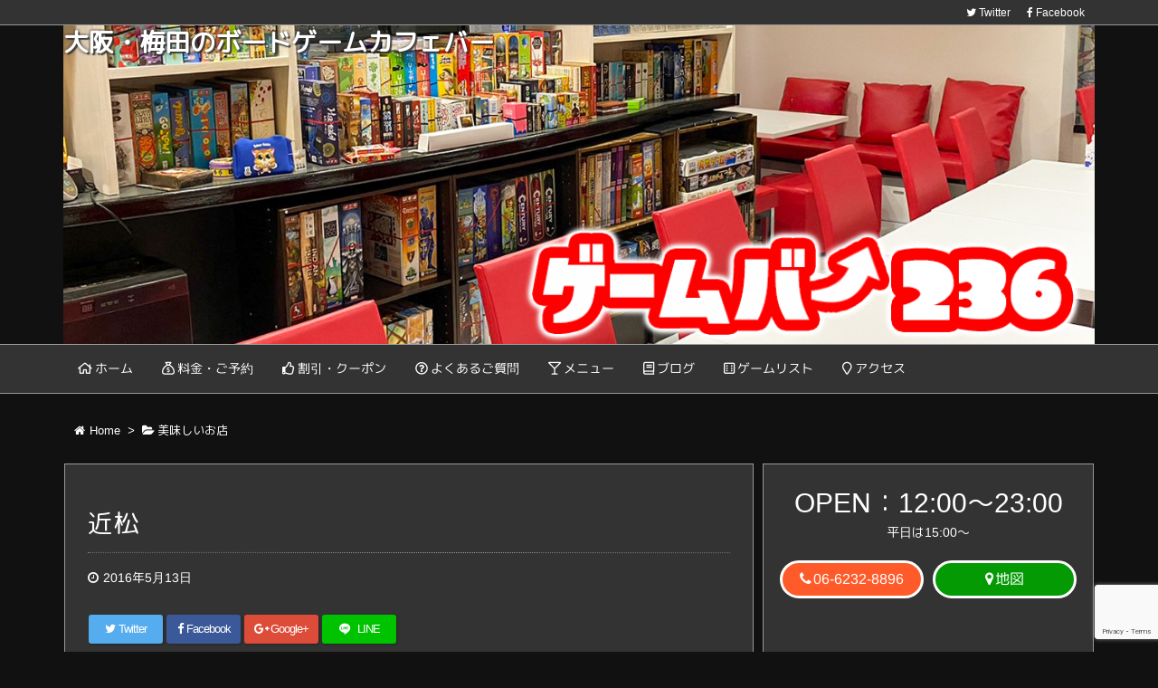

--- FILE ---
content_type: text/html; charset=UTF-8
request_url: https://gamebar236.com/%E7%BE%8E%E5%91%B3%E3%81%97%E3%81%84%E3%81%8A%E5%BA%97/342
body_size: 13129
content:
<!DOCTYPE html>
<html lang="ja" itemscope itemtype="http://schema.org/WebPage">
<head prefix="og: http://ogp.me/ns# article: http://ogp.me/ns/article# fb: http://ogp.me/ns/fb#">
<meta charset="UTF-8" />
<meta http-equiv="X-UA-Compatible" content="IE=edge" />
<meta name="viewport" content="width=device-width, initial-scale=1, user-scalable=yes" />
<title>近松 | ゲームバー236</title>
<meta name='robots' content='max-image-preview:large' />
<link rel='dns-prefetch' href='//ajax.googleapis.com' />
<meta name="description" content="☆スタッフようこのおいしいお店紹介☆ 236スタッフのようこが大阪の美味しいものを紹介していきます！ 北新地にある近松さんです。 ラーメン屋さん。236からは徒歩10分くらいです。 方向音痴のわたしに..." />
<meta property="og:type" content="article" />
<meta property="og:url" content="https://gamebar236.com/%e7%be%8e%e5%91%b3%e3%81%97%e3%81%84%e3%81%8a%e5%ba%97/342" />
<meta property="og:title" content="近松 | ゲームバー236" />
<meta property="og:description" content="☆スタッフようこのおいしいお店紹介☆ 236スタッフのようこが大阪の美味しいものを紹介していきます！ 北新地にある近松さんです。 ラーメン屋さん。236からは徒歩10分くらいです。..." />
<meta property="og:image" content="https://gamebar236.com/wp-content/uploads/2016/05/梅田おいしい店_3527.jpg" />
<meta property="og:image:width" content="2730" />
<meta property="og:image:height" content="1536" />
<meta property="og:site_name" content="ゲームバー236" />
<meta property="og:locale" content="ja_JP" />
<meta property="article:section" content="美味しいお店" />
<meta property="article:published_time" content="2016-05-13T12:04:30Z" />
<meta property="article:modified_time" content="2016-05-13T02:06:12Z" />
<meta name="twitter:card" content="summary_large_image" />
<meta name="twitter:domain" content="gamebar236.com" />
<meta name="twitter:creator" content="@gamebar236" />
<meta name="twitter:site" content="@gamebar236" />
<link rel="canonical" href="https://gamebar236.com/%e7%be%8e%e5%91%b3%e3%81%97%e3%81%84%e3%81%8a%e5%ba%97/342" />
<link rel='shortlink' href='https://gamebar236.com/?p=342' />
<link rel="pingback" href="https://gamebar236.com/xmlrpc.php" />
<link rel="alternate" type="application/rss+xml" title="ゲームバー236 RSS Feed" href="https://gamebar236.com/feed" />
<link rel="alternate" type="application/atom+xml" title="ゲームバー236 Atom Feed" href="https://gamebar236.com/feed/atom" />
<!-- Global site tag (gtag.js) - Google Analytics -->

<script async src="https://www.googletagmanager.com/gtag/js?id=UA-74695247-1"></script>
<script>
  window.dataLayer = window.dataLayer || [];
  function gtag(){dataLayer.push(arguments);}
  gtag('js', new Date());

  gtag('config', 'UA-74695247-1');
</script>

<!-- Global site tag (gtag.js) - Google Analytics -->
<script async src="https://www.googletagmanager.com/gtag/js?id=G-QNCC1PZ5SK"></script>
<script>
  window.dataLayer = window.dataLayer || [];
  function gtag(){dataLayer.push(arguments);}
  gtag('js', new Date());

  gtag('config', 'G-QNCC1PZ5SK');
</script>
<link rel="stylesheet" href="https://pro.fontawesome.com/releases/v5.11.2/css/all.css" integrity="sha384-zrnmn8R8KkWl12rAZFt4yKjxplaDaT7/EUkKm7AovijfrQItFWR7O/JJn4DAa/gx" crossorigin="anonymous">
<link rel="preload" as="font" type="font/woff" href="//gamebar236.com/wp-content/themes/luxeritas/fonts/icomoon/fonts/icomoon.woff" crossorigin />
<link rel="stylesheet" id="luxe-css" href="//gamebar236.com/wp-content/themes/luxeritas/style.min.css?v=1768922842" media="all" />
<noscript><link rel="stylesheet" id="nav-css" href="//gamebar236.com/wp-content/themes/luxeritas/styles/nav.min.css?v=1768922842" media="all" /></noscript>
<noscript><link rel="stylesheet" id="async-css" href="//gamebar236.com/wp-content/themes/luxeritas/style.async.min.css?v=1768922842" media="all" /></noscript>
<link rel="stylesheet" id="wp-block-library-css" href="//gamebar236.com/wp-includes/css/dist/block-library/style.min.css" media="all" />
<link rel="stylesheet" id="classic-theme-styles-css" href="//gamebar236.com/wp-includes/css/classic-themes.min.css" media="all" />
<style id='global-styles-inline-css'>
body{--wp--preset--color--black: #000000;--wp--preset--color--cyan-bluish-gray: #abb8c3;--wp--preset--color--white: #ffffff;--wp--preset--color--pale-pink: #f78da7;--wp--preset--color--vivid-red: #cf2e2e;--wp--preset--color--luminous-vivid-orange: #ff6900;--wp--preset--color--luminous-vivid-amber: #fcb900;--wp--preset--color--light-green-cyan: #7bdcb5;--wp--preset--color--vivid-green-cyan: #00d084;--wp--preset--color--pale-cyan-blue: #8ed1fc;--wp--preset--color--vivid-cyan-blue: #0693e3;--wp--preset--color--vivid-purple: #9b51e0;--wp--preset--gradient--vivid-cyan-blue-to-vivid-purple: linear-gradient(135deg,rgba(6,147,227,1) 0%,rgb(155,81,224) 100%);--wp--preset--gradient--light-green-cyan-to-vivid-green-cyan: linear-gradient(135deg,rgb(122,220,180) 0%,rgb(0,208,130) 100%);--wp--preset--gradient--luminous-vivid-amber-to-luminous-vivid-orange: linear-gradient(135deg,rgba(252,185,0,1) 0%,rgba(255,105,0,1) 100%);--wp--preset--gradient--luminous-vivid-orange-to-vivid-red: linear-gradient(135deg,rgba(255,105,0,1) 0%,rgb(207,46,46) 100%);--wp--preset--gradient--very-light-gray-to-cyan-bluish-gray: linear-gradient(135deg,rgb(238,238,238) 0%,rgb(169,184,195) 100%);--wp--preset--gradient--cool-to-warm-spectrum: linear-gradient(135deg,rgb(74,234,220) 0%,rgb(151,120,209) 20%,rgb(207,42,186) 40%,rgb(238,44,130) 60%,rgb(251,105,98) 80%,rgb(254,248,76) 100%);--wp--preset--gradient--blush-light-purple: linear-gradient(135deg,rgb(255,206,236) 0%,rgb(152,150,240) 100%);--wp--preset--gradient--blush-bordeaux: linear-gradient(135deg,rgb(254,205,165) 0%,rgb(254,45,45) 50%,rgb(107,0,62) 100%);--wp--preset--gradient--luminous-dusk: linear-gradient(135deg,rgb(255,203,112) 0%,rgb(199,81,192) 50%,rgb(65,88,208) 100%);--wp--preset--gradient--pale-ocean: linear-gradient(135deg,rgb(255,245,203) 0%,rgb(182,227,212) 50%,rgb(51,167,181) 100%);--wp--preset--gradient--electric-grass: linear-gradient(135deg,rgb(202,248,128) 0%,rgb(113,206,126) 100%);--wp--preset--gradient--midnight: linear-gradient(135deg,rgb(2,3,129) 0%,rgb(40,116,252) 100%);--wp--preset--duotone--dark-grayscale: url('#wp-duotone-dark-grayscale');--wp--preset--duotone--grayscale: url('#wp-duotone-grayscale');--wp--preset--duotone--purple-yellow: url('#wp-duotone-purple-yellow');--wp--preset--duotone--blue-red: url('#wp-duotone-blue-red');--wp--preset--duotone--midnight: url('#wp-duotone-midnight');--wp--preset--duotone--magenta-yellow: url('#wp-duotone-magenta-yellow');--wp--preset--duotone--purple-green: url('#wp-duotone-purple-green');--wp--preset--duotone--blue-orange: url('#wp-duotone-blue-orange');--wp--preset--font-size--small: 13px;--wp--preset--font-size--medium: 20px;--wp--preset--font-size--large: 36px;--wp--preset--font-size--x-large: 42px;--wp--preset--spacing--20: 0.44rem;--wp--preset--spacing--30: 0.67rem;--wp--preset--spacing--40: 1rem;--wp--preset--spacing--50: 1.5rem;--wp--preset--spacing--60: 2.25rem;--wp--preset--spacing--70: 3.38rem;--wp--preset--spacing--80: 5.06rem;--wp--preset--shadow--natural: 6px 6px 9px rgba(0, 0, 0, 0.2);--wp--preset--shadow--deep: 12px 12px 50px rgba(0, 0, 0, 0.4);--wp--preset--shadow--sharp: 6px 6px 0px rgba(0, 0, 0, 0.2);--wp--preset--shadow--outlined: 6px 6px 0px -3px rgba(255, 255, 255, 1), 6px 6px rgba(0, 0, 0, 1);--wp--preset--shadow--crisp: 6px 6px 0px rgba(0, 0, 0, 1);}:where(.is-layout-flex){gap: 0.5em;}body .is-layout-flow > .alignleft{float: left;margin-inline-start: 0;margin-inline-end: 2em;}body .is-layout-flow > .alignright{float: right;margin-inline-start: 2em;margin-inline-end: 0;}body .is-layout-flow > .aligncenter{margin-left: auto !important;margin-right: auto !important;}body .is-layout-constrained > .alignleft{float: left;margin-inline-start: 0;margin-inline-end: 2em;}body .is-layout-constrained > .alignright{float: right;margin-inline-start: 2em;margin-inline-end: 0;}body .is-layout-constrained > .aligncenter{margin-left: auto !important;margin-right: auto !important;}body .is-layout-constrained > :where(:not(.alignleft):not(.alignright):not(.alignfull)){max-width: var(--wp--style--global--content-size);margin-left: auto !important;margin-right: auto !important;}body .is-layout-constrained > .alignwide{max-width: var(--wp--style--global--wide-size);}body .is-layout-flex{display: flex;}body .is-layout-flex{flex-wrap: wrap;align-items: center;}body .is-layout-flex > *{margin: 0;}:where(.wp-block-columns.is-layout-flex){gap: 2em;}.has-black-color{color: var(--wp--preset--color--black) !important;}.has-cyan-bluish-gray-color{color: var(--wp--preset--color--cyan-bluish-gray) !important;}.has-white-color{color: var(--wp--preset--color--white) !important;}.has-pale-pink-color{color: var(--wp--preset--color--pale-pink) !important;}.has-vivid-red-color{color: var(--wp--preset--color--vivid-red) !important;}.has-luminous-vivid-orange-color{color: var(--wp--preset--color--luminous-vivid-orange) !important;}.has-luminous-vivid-amber-color{color: var(--wp--preset--color--luminous-vivid-amber) !important;}.has-light-green-cyan-color{color: var(--wp--preset--color--light-green-cyan) !important;}.has-vivid-green-cyan-color{color: var(--wp--preset--color--vivid-green-cyan) !important;}.has-pale-cyan-blue-color{color: var(--wp--preset--color--pale-cyan-blue) !important;}.has-vivid-cyan-blue-color{color: var(--wp--preset--color--vivid-cyan-blue) !important;}.has-vivid-purple-color{color: var(--wp--preset--color--vivid-purple) !important;}.has-black-background-color{background-color: var(--wp--preset--color--black) !important;}.has-cyan-bluish-gray-background-color{background-color: var(--wp--preset--color--cyan-bluish-gray) !important;}.has-white-background-color{background-color: var(--wp--preset--color--white) !important;}.has-pale-pink-background-color{background-color: var(--wp--preset--color--pale-pink) !important;}.has-vivid-red-background-color{background-color: var(--wp--preset--color--vivid-red) !important;}.has-luminous-vivid-orange-background-color{background-color: var(--wp--preset--color--luminous-vivid-orange) !important;}.has-luminous-vivid-amber-background-color{background-color: var(--wp--preset--color--luminous-vivid-amber) !important;}.has-light-green-cyan-background-color{background-color: var(--wp--preset--color--light-green-cyan) !important;}.has-vivid-green-cyan-background-color{background-color: var(--wp--preset--color--vivid-green-cyan) !important;}.has-pale-cyan-blue-background-color{background-color: var(--wp--preset--color--pale-cyan-blue) !important;}.has-vivid-cyan-blue-background-color{background-color: var(--wp--preset--color--vivid-cyan-blue) !important;}.has-vivid-purple-background-color{background-color: var(--wp--preset--color--vivid-purple) !important;}.has-black-border-color{border-color: var(--wp--preset--color--black) !important;}.has-cyan-bluish-gray-border-color{border-color: var(--wp--preset--color--cyan-bluish-gray) !important;}.has-white-border-color{border-color: var(--wp--preset--color--white) !important;}.has-pale-pink-border-color{border-color: var(--wp--preset--color--pale-pink) !important;}.has-vivid-red-border-color{border-color: var(--wp--preset--color--vivid-red) !important;}.has-luminous-vivid-orange-border-color{border-color: var(--wp--preset--color--luminous-vivid-orange) !important;}.has-luminous-vivid-amber-border-color{border-color: var(--wp--preset--color--luminous-vivid-amber) !important;}.has-light-green-cyan-border-color{border-color: var(--wp--preset--color--light-green-cyan) !important;}.has-vivid-green-cyan-border-color{border-color: var(--wp--preset--color--vivid-green-cyan) !important;}.has-pale-cyan-blue-border-color{border-color: var(--wp--preset--color--pale-cyan-blue) !important;}.has-vivid-cyan-blue-border-color{border-color: var(--wp--preset--color--vivid-cyan-blue) !important;}.has-vivid-purple-border-color{border-color: var(--wp--preset--color--vivid-purple) !important;}.has-vivid-cyan-blue-to-vivid-purple-gradient-background{background: var(--wp--preset--gradient--vivid-cyan-blue-to-vivid-purple) !important;}.has-light-green-cyan-to-vivid-green-cyan-gradient-background{background: var(--wp--preset--gradient--light-green-cyan-to-vivid-green-cyan) !important;}.has-luminous-vivid-amber-to-luminous-vivid-orange-gradient-background{background: var(--wp--preset--gradient--luminous-vivid-amber-to-luminous-vivid-orange) !important;}.has-luminous-vivid-orange-to-vivid-red-gradient-background{background: var(--wp--preset--gradient--luminous-vivid-orange-to-vivid-red) !important;}.has-very-light-gray-to-cyan-bluish-gray-gradient-background{background: var(--wp--preset--gradient--very-light-gray-to-cyan-bluish-gray) !important;}.has-cool-to-warm-spectrum-gradient-background{background: var(--wp--preset--gradient--cool-to-warm-spectrum) !important;}.has-blush-light-purple-gradient-background{background: var(--wp--preset--gradient--blush-light-purple) !important;}.has-blush-bordeaux-gradient-background{background: var(--wp--preset--gradient--blush-bordeaux) !important;}.has-luminous-dusk-gradient-background{background: var(--wp--preset--gradient--luminous-dusk) !important;}.has-pale-ocean-gradient-background{background: var(--wp--preset--gradient--pale-ocean) !important;}.has-electric-grass-gradient-background{background: var(--wp--preset--gradient--electric-grass) !important;}.has-midnight-gradient-background{background: var(--wp--preset--gradient--midnight) !important;}.has-small-font-size{font-size: var(--wp--preset--font-size--small) !important;}.has-medium-font-size{font-size: var(--wp--preset--font-size--medium) !important;}.has-large-font-size{font-size: var(--wp--preset--font-size--large) !important;}.has-x-large-font-size{font-size: var(--wp--preset--font-size--x-large) !important;}
.wp-block-navigation a:where(:not(.wp-element-button)){color: inherit;}
:where(.wp-block-columns.is-layout-flex){gap: 2em;}
.wp-block-pullquote{font-size: 1.5em;line-height: 1.6;}
</style>
<link rel="stylesheet" id="contact-form-7-css" href="//gamebar236.com/wp-content/plugins/contact-form-7/includes/css/styles.css" media="all" />
<link rel="stylesheet" id="luxech-css" href="//gamebar236.com/wp-content/themes/luxech/style.min.css?v=1768922842" media="all" />
<script src="//gamebar236.com/wp-content/themes/luxeritas/js/luxe.async.min.js?v=1768922842" id="async-js" async defer></script>
<script src="//ajax.googleapis.com/ajax/libs/jquery/1.12.4/jquery.min.js" id="jquery-js"></script>
<script src="//gamebar236.com/wp-content/themes/luxeritas/js/luxe.min.js?v=1768922842" id="luxe-js" async defer></script>
<link rel="https://api.w.org/" href="https://gamebar236.com/wp-json/" /><link rel="alternate" type="application/json" href="https://gamebar236.com/wp-json/wp/v2/posts/342" /><link rel="alternate" type="application/json+oembed" href="https://gamebar236.com/wp-json/oembed/1.0/embed?url=https%3A%2F%2Fgamebar236.com%2F%25e7%25be%258e%25e5%2591%25b3%25e3%2581%2597%25e3%2581%2584%25e3%2581%258a%25e5%25ba%2597%2F342" />
<link rel="alternate" type="text/xml+oembed" href="https://gamebar236.com/wp-json/oembed/1.0/embed?url=https%3A%2F%2Fgamebar236.com%2F%25e7%25be%258e%25e5%2591%25b3%25e3%2581%2597%25e3%2581%2584%25e3%2581%258a%25e5%25ba%2597%2F342&#038;format=xml" />
<link rel="icon" href="https://gamebar236.com/wp-content/uploads/2018/04/03b0c1b087f4efd443cab34b1384d21d-32x32.png" sizes="32x32" />
<link rel="icon" href="https://gamebar236.com/wp-content/uploads/2018/04/03b0c1b087f4efd443cab34b1384d21d-192x192.png" sizes="192x192" />
<link rel="apple-touch-icon" href="https://gamebar236.com/wp-content/uploads/2018/04/03b0c1b087f4efd443cab34b1384d21d-180x180.png" />
<meta name="msapplication-TileImage" content="https://gamebar236.com/wp-content/uploads/2018/04/03b0c1b087f4efd443cab34b1384d21d-270x270.png" />
<script>
window._wpemojiSettings = {"baseUrl":"https:\/\/s.w.org\/images\/core\/emoji\/14.0.0\/72x72\/","ext":".png","svgUrl":"https:\/\/s.w.org\/images\/core\/emoji\/14.0.0\/svg\/","svgExt":".svg","source":{"concatemoji":"https:\/\/gamebar236.com\/wp-includes\/js\/wp-emoji-release.min.js"}};
/*! This file is auto-generated */
!function(e,a,t){var n,r,o,i=a.createElement("canvas"),p=i.getContext&&i.getContext("2d");function s(e,t){p.clearRect(0,0,i.width,i.height),p.fillText(e,0,0);e=i.toDataURL();return p.clearRect(0,0,i.width,i.height),p.fillText(t,0,0),e===i.toDataURL()}function c(e){var t=a.createElement("script");t.src=e,t.defer=t.type="text/javascript",a.getElementsByTagName("head")[0].appendChild(t)}for(o=Array("flag","emoji"),t.supports={everything:!0,everythingExceptFlag:!0},r=0;r<o.length;r++)t.supports[o[r]]=function(e){if(p&&p.fillText)switch(p.textBaseline="top",p.font="600 32px Arial",e){case"flag":return s("\ud83c\udff3\ufe0f\u200d\u26a7\ufe0f","\ud83c\udff3\ufe0f\u200b\u26a7\ufe0f")?!1:!s("\ud83c\uddfa\ud83c\uddf3","\ud83c\uddfa\u200b\ud83c\uddf3")&&!s("\ud83c\udff4\udb40\udc67\udb40\udc62\udb40\udc65\udb40\udc6e\udb40\udc67\udb40\udc7f","\ud83c\udff4\u200b\udb40\udc67\u200b\udb40\udc62\u200b\udb40\udc65\u200b\udb40\udc6e\u200b\udb40\udc67\u200b\udb40\udc7f");case"emoji":return!s("\ud83e\udef1\ud83c\udffb\u200d\ud83e\udef2\ud83c\udfff","\ud83e\udef1\ud83c\udffb\u200b\ud83e\udef2\ud83c\udfff")}return!1}(o[r]),t.supports.everything=t.supports.everything&&t.supports[o[r]],"flag"!==o[r]&&(t.supports.everythingExceptFlag=t.supports.everythingExceptFlag&&t.supports[o[r]]);t.supports.everythingExceptFlag=t.supports.everythingExceptFlag&&!t.supports.flag,t.DOMReady=!1,t.readyCallback=function(){t.DOMReady=!0},t.supports.everything||(n=function(){t.readyCallback()},a.addEventListener?(a.addEventListener("DOMContentLoaded",n,!1),e.addEventListener("load",n,!1)):(e.attachEvent("onload",n),a.attachEvent("onreadystatechange",function(){"complete"===a.readyState&&t.readyCallback()})),(e=t.source||{}).concatemoji?c(e.concatemoji):e.wpemoji&&e.twemoji&&(c(e.twemoji),c(e.wpemoji)))}(window,document,window._wpemojiSettings);
</script>
<style>img.wp-smiley,img.emoji{display: inline !important;border: none !important;box-shadow: none !important;height: 1em !important;width: 1em !important;margin: 0 0.07em !important;vertical-align: -0.1em !important;background: none !important;padding: 0 !important}</style>
<meta name="theme-color" content="#333333">
    <meta name="thumbnail" content="https://gamebar236.com/wp-content/uploads/2016/05/梅田おいしい店_3527.jpg">
<link rel="preconnect" href="https://fonts.googleapis.com">
<link rel="preconnect" href="https://fonts.gstatic.com" crossorigin>
<link href="https://fonts.googleapis.com/css2?family=M+PLUS+Rounded+1c&display=swap" rel="stylesheet">

<script type="text/javascript" src="https://cdnjs.cloudflare.com/ajax/libs/moment.js/2.22.1/moment.min.js" charset="utf-8"></script>
<script type="text/javascript" src="https://cdnjs.cloudflare.com/ajax/libs/moment.js/2.22.1/locale/ja.js" charset="utf-8"></script>
<script type="text/javascript" src="https://cdnjs.cloudflare.com/ajax/libs/jsrender/0.9.90/jsrender.min.js" charset="utf-8"></script>
<script>
document.addEventListener( 'wpcf7mailsent', function( event ) {
    gtag('event', 'submit', {'event_category': 'Contact Form','event_label': event.detail.contactFormId});
}, false );
</script></head>
<body class="post-template-default single single-post postid-342 single-format-standard">
<div id="header" itemscope itemtype="https://schema.org/WPHeader">
<header>
<div id="head-in">
<div class="head-cover">
<div class="info" itemscope itemtype="http://schema.org/WebSite">
<p class="sitename"><a href="https://gamebar236.com/" itemprop="url"><img src="https://gamebar236.com/wp-content/uploads/2018/09/logo.png" alt="ゲームバー236" width="585" height="110" itemprop="image" srcset="https://gamebar236.com/wp-content/uploads/2018/09/logo.png 585w, https://gamebar236.com/wp-content/uploads/2018/09/logo-300x56.png 300w, https://gamebar236.com/wp-content/uploads/2018/09/logo-530x100.png 530w, https://gamebar236.com/wp-content/uploads/2018/09/logo-565x106.png 565w" sizes="(max-width: 585px) 100vw, 585px" /></a></p>
<meta itemprop="name about" content="ゲームバー236" /><p class="desc" itemprop="alternativeHeadline">大阪・梅田のボードゲームカフェバー</p>
</div><!--/.info-->
<div class="logo-up"><img src="https://gamebar236.com/wp-content/uploads/2026/01/header-1.jpg" alt="header" width="1338" height="413" srcset="https://gamebar236.com/wp-content/uploads/2026/01/header-1.jpg 1338w, https://gamebar236.com/wp-content/uploads/2026/01/header-1-300x93.jpg 300w, https://gamebar236.com/wp-content/uploads/2026/01/header-1-1024x316.jpg 1024w, https://gamebar236.com/wp-content/uploads/2026/01/header-1-768x237.jpg 768w, https://gamebar236.com/wp-content/uploads/2026/01/header-1-530x164.jpg 530w, https://gamebar236.com/wp-content/uploads/2026/01/header-1-565x174.jpg 565w, https://gamebar236.com/wp-content/uploads/2026/01/header-1-710x219.jpg 710w, https://gamebar236.com/wp-content/uploads/2026/01/header-1-725x224.jpg 725w" sizes="(max-width: 1338px) 100vw, 1338px" /></div>
</div><!--/.head-cover-->
<nav itemscope itemtype="http://schema.org/SiteNavigationElement">
<div id="nav">
<div id="gnavi">
<div id="mobileMenuButton">
	<a class="menuButton"><i class="fas fa-bars"></i></a>
</div>
<div class="menu-%e3%83%a1%e3%83%8b%e3%83%a5%e3%83%bc-container"><ul id="menu-%e3%83%a1%e3%83%8b%e3%83%a5%e3%83%bc" class="menu clearfix"><li id="menu-item-2788" class="menu-item menu-item-type-post_type menu-item-object-page menu-item-home menu-item-2788"><a itemprop="url" href="https://gamebar236.com/"><span itemprop="name">ホーム</span></a></li>
<li id="menu-item-2789" class="menu-item menu-item-type-post_type menu-item-object-page menu-item-2789"><a itemprop="url" href="https://gamebar236.com/system"><span itemprop="name">料金・ご予約</span></a></li>
<li id="menu-item-2790" class="menu-item menu-item-type-post_type menu-item-object-page menu-item-2790"><a itemprop="url" href="https://gamebar236.com/coupon"><span itemprop="name">割引・クーポン</span></a></li>
<li id="menu-item-2791" class="menu-item menu-item-type-post_type menu-item-object-page menu-item-2791"><a itemprop="url" href="https://gamebar236.com/faq"><span itemprop="name">よくあるご質問</span></a></li>
<li id="menu-item-2792" class="menu-item menu-item-type-post_type menu-item-object-page menu-item-2792"><a itemprop="url" href="https://gamebar236.com/menu"><span itemprop="name">メニュー</span></a></li>
<li id="menu-item-2793" class="menu-item menu-item-type-post_type menu-item-object-page current_page_parent menu-item-2793"><a itemprop="url" href="https://gamebar236.com/blog"><span itemprop="name">ブログ</span></a></li>
<li id="menu-item-3728" class="menu-item menu-item-type-custom menu-item-object-custom menu-item-3728"><a target="_blank" rel="noopener" itemprop="url" href="https://gamebar236.com/gamelist"><span itemprop="name">ゲームリスト</span></a></li>
<li id="menu-item-2794" class="menu-item menu-item-type-post_type menu-item-object-page menu-item-2794"><a itemprop="url" href="https://gamebar236.com/access"><span itemprop="name">アクセス</span></a></li>
</ul></div><div class="mobile-nav"><i class="fa fa-list fa-fw"></i> Menu</div>
</div><!--/#gnavi-->
<div class="cboth"></div>
</div><!--/#nav-->
<div class="band">
<div id="head-band">
<div class="band-menu">
<ul><li><span class="snsf twitter"><a href="//twitter.com/gamebar236" target="_blank" title="Twitter" rel="nofollow" itemprop="sameAs url">&nbsp;<i class="fa fa-twitter"></i>&nbsp;<span class="fname">Twitter</span>&nbsp;</a></span></li>
<li><span class="snsf facebook"><a href="//www.facebook.com/gamebar236" target="_blank" title="Facebook" rel="nofollow" itemprop="sameAs url">&nbsp;<i class="fa fa-facebook"></i>&nbsp;<span class="fname">Facebook</span>&nbsp;</a></span></li>
</ul>
</div>
</div><!--/#head-band-->
</div><!--/.band-->
</nav>
</div><!--/#head-in-->
</header>
</div><!--/#header-->
<div class="container">
<div itemprop="breadcrumb">
<ol id="breadcrumb" itemscope itemtype="http://schema.org/BreadcrumbList">
<li itemscope itemtype="http://schema.org/ListItem" itemprop="itemListElement"><i class="fa fa-home fa-fw"></i><a itemprop="item" href="https://gamebar236.com/"><span itemprop="name">Home</span></a><meta itemprop="position" content="1" /><i class="arrow">&gt;</i></li><li itemscope itemtype="http://schema.org/ListItem" itemprop="itemListElement"><i class="fa fa-folder-open"></i><a itemprop="item" href="https://gamebar236.com/category/%e7%be%8e%e5%91%b3%e3%81%97%e3%81%84%e3%81%8a%e5%ba%97"><span itemprop="name">美味しいお店</span></a><meta itemprop="position" content="2" /></li></ol><!--/breadcrumb-->
</div>
<div id="primary" class="clearfix">
<div id="main">
<main>
<article>
<div id="core" class="grid">
<div itemprop="mainEntityOfPage" id="post-342" class="post post-342 type-post status-publish format-standard has-post-thumbnail category-7 tag-8 tag-21 tag-11 tag-13">
<h1 class="entry-title" itemprop="headline name">近松</h1>
<div class="clearfix">
<p class="meta"><i class="fa fa-clock-o"></i><span class="date published"><time class="entry-date updated" datetime="2016-05-13T12:04:30+09:00" itemprop="datePublished">2016年5月13日</time></span></p><aside>
<div id="sns-tops">
<div class="sns-c">
<ul class="snsb clearfix">
<!--twitter-->
<li class="twitter"><a href="//twitter.com/share?text=%E8%BF%91%E6%9D%BE%20%7C%20%E3%82%B2%E3%83%BC%E3%83%A0%E3%83%90%E3%83%BC236&amp;url=https://gamebar236.com/%e7%be%8e%e5%91%b3%e3%81%97%e3%81%84%e3%81%8a%e5%ba%97/342" title="Tweet" target="_blank" rel="nofollow"><i class="fa fa-twitter">&nbsp;</i><span class="snsname">Twitter</span></a></li>
<!--facebook-->
<li class="facebook"><a href="//www.facebook.com/sharer/sharer.php?u=https://gamebar236.com/%e7%be%8e%e5%91%b3%e3%81%97%e3%81%84%e3%81%8a%e5%ba%97/342&amp;t=%E8%BF%91%E6%9D%BE%20%7C%20%E3%82%B2%E3%83%BC%E3%83%A0%E3%83%90%E3%83%BC236" title="Share on Facebook" target="_blank" rel="nofollow"><i class="fa fa-facebook">&nbsp;</i><span class="snsname">Facebook</span></a></li>
<!--google+1-->
<li class="google"><a href="//plus.google.com/share?url=https://gamebar236.com/%e7%be%8e%e5%91%b3%e3%81%97%e3%81%84%e3%81%8a%e5%ba%97/342" onclick="javascript:window.open(this.href, '', 'menubar=no,toolbar=no,resizable=yes,scrollbars=yes,height=600,width=600');return false;" title="Google+" target="_blank" rel="nofollow"><i class="fa fa-google-plus">&nbsp;</i><span class="snsname">Google+</span></a></li>
<!--LINE-->
<li class="line line-pc"><a href="//lineit.line.me/share/ui?url=https://gamebar236.com/%e7%be%8e%e5%91%b3%e3%81%97%e3%81%84%e3%81%8a%e5%ba%97/342/#/" title="Send to LINE" target="_blank" rel="nofollow"><i class="ico-line">&nbsp;</i><span class="snsname">LINE</span></a></li>
<li class="line line-sm"><a href="//line.me/R/msg/text/?%E8%BF%91%E6%9D%BE%20%7C%20%E3%82%B2%E3%83%BC%E3%83%A0%E3%83%90%E3%83%BC236%0D%0Ahttps://gamebar236.com/%e7%be%8e%e5%91%b3%e3%81%97%e3%81%84%e3%81%8a%e5%ba%97/342" title="Send to LINE" target="_blank" rel="nofollow"><i class="ico-line">&nbsp;</i><span class="snsname">LINE</span></a></li>
</ul>
<div class="clearfix"></div>
</div>
</div>
</aside>
<p>☆スタッフようこのおいしいお店紹介☆</p>
<p>236スタッフのようこが大阪の美味しいものを紹介していきます！</p>
<p>北新地にある近松さんです。<br />
ラーメン屋さん。236からは徒歩10分くらいです。</p>
<p>方向音痴のわたしにはいつも迷う北新地。<br />
しかも地下にあるのですが、え？どこの階段？って毎回思う。。。</p>
<p><img decoding="async" class="alignnone size-full wp-image-343" src="http://gamebar236.com/wp-content/uploads/2016/05/梅田おいしい店_3527.jpg" alt="梅田おいしい店_3527" width="400" srcset="https://gamebar236.com/wp-content/uploads/2016/05/梅田おいしい店_3527.jpg 2730w, https://gamebar236.com/wp-content/uploads/2016/05/梅田おいしい店_3527-300x169.jpg 300w, https://gamebar236.com/wp-content/uploads/2016/05/梅田おいしい店_3527-768x432.jpg 768w, https://gamebar236.com/wp-content/uploads/2016/05/梅田おいしい店_3527-1024x576.jpg 1024w, https://gamebar236.com/wp-content/uploads/2016/05/梅田おいしい店_3527-320x180.jpg 320w, https://gamebar236.com/wp-content/uploads/2016/05/梅田おいしい店_3527-530x298.jpg 530w, https://gamebar236.com/wp-content/uploads/2016/05/梅田おいしい店_3527-565x318.jpg 565w, https://gamebar236.com/wp-content/uploads/2016/05/梅田おいしい店_3527-710x399.jpg 710w, https://gamebar236.com/wp-content/uploads/2016/05/梅田おいしい店_3527-725x408.jpg 725w" sizes="(max-width: 2730px) 100vw, 2730px" /></p>
<p>これは味噌白湯。<br />
味はもちろんおいしいのだけど、器もオシャレで女子も行きやすいお店です。</p>
<p>近松<br />
06-6346-3988<br />
大阪府大阪市北区曾根崎新地1-5-31 米田ビル B1F</p>
</div>
<div class="meta-box">
<p class="meta meta-u"><i class="fa fa-folder"></i><span class="category" itemprop="keywords"><a href="https://gamebar236.com/category/%e7%be%8e%e5%91%b3%e3%81%97%e3%81%84%e3%81%8a%e5%ba%97">美味しいお店</a></span><i class="fa fa-tags"></i><span class="tags" itemprop="keywords"><a href="https://gamebar236.com/tag/%e3%83%a9%e3%83%bc%e3%83%a1%e3%83%b3">ラーメン</a>, <a href="https://gamebar236.com/tag/%e5%8c%97%e6%96%b0%e5%9c%b0">北新地</a>, <a href="https://gamebar236.com/tag/%e5%a4%a7%e9%98%aa">大阪</a>, <a href="https://gamebar236.com/tag/%e6%a2%85%e7%94%b0">梅田</a></span></p></div><!--/.meta-box-->
<hr /></div><!--/.post-->
<aside>
<div class="sns-msg" ><h2>よろしければシェアお願いします。</h2></div>
<aside>
<div id="sns-bottoms">
<div class="sns-c">
<ul class="snsb clearfix">
<!--twitter-->
<li class="twitter"><a href="//twitter.com/share?text=%E8%BF%91%E6%9D%BE%20%7C%20%E3%82%B2%E3%83%BC%E3%83%A0%E3%83%90%E3%83%BC236&amp;url=https://gamebar236.com/%e7%be%8e%e5%91%b3%e3%81%97%e3%81%84%e3%81%8a%e5%ba%97/342" title="Tweet" target="_blank" rel="nofollow"><i class="fa fa-twitter">&nbsp;</i><span class="snsname">Twitter</span></a></li>
<!--facebook-->
<li class="facebook"><a href="//www.facebook.com/sharer/sharer.php?u=https://gamebar236.com/%e7%be%8e%e5%91%b3%e3%81%97%e3%81%84%e3%81%8a%e5%ba%97/342&amp;t=%E8%BF%91%E6%9D%BE%20%7C%20%E3%82%B2%E3%83%BC%E3%83%A0%E3%83%90%E3%83%BC236" title="Share on Facebook" target="_blank" rel="nofollow"><i class="fa fa-facebook">&nbsp;</i><span class="snsname">Facebook</span></a></li>
<!--google+1-->
<li class="google"><a href="//plus.google.com/share?url=https://gamebar236.com/%e7%be%8e%e5%91%b3%e3%81%97%e3%81%84%e3%81%8a%e5%ba%97/342" onclick="javascript:window.open(this.href, '', 'menubar=no,toolbar=no,resizable=yes,scrollbars=yes,height=600,width=600');return false;" title="Google+" target="_blank" rel="nofollow"><i class="fa fa-google-plus">&nbsp;</i><span class="snsname">Google+</span></a></li>
<!--LINE-->
<li class="line line-pc"><a href="//lineit.line.me/share/ui?url=https://gamebar236.com/%e7%be%8e%e5%91%b3%e3%81%97%e3%81%84%e3%81%8a%e5%ba%97/342/#/" title="Send to LINE" target="_blank" rel="nofollow"><i class="ico-line">&nbsp;</i><span class="snsname">LINE</span></a></li>
<li class="line line-sm"><a href="//line.me/R/msg/text/?%E8%BF%91%E6%9D%BE%20%7C%20%E3%82%B2%E3%83%BC%E3%83%A0%E3%83%90%E3%83%BC236%0D%0Ahttps://gamebar236.com/%e7%be%8e%e5%91%b3%e3%81%97%e3%81%84%e3%81%8a%e5%ba%97/342" title="Send to LINE" target="_blank" rel="nofollow"><i class="ico-line">&nbsp;</i><span class="snsname">LINE</span></a></li>
</ul>
<div class="clearfix"></div>
</div>
</div>
</aside>
</aside>
</div><!--/#core-->
<aside>
<div id="pnavi" class="grid">
<div class="next"><a href="https://gamebar236.com/%e7%be%8e%e5%91%b3%e3%81%97%e3%81%84%e3%81%8a%e5%ba%97/331" rel="next"><img width="100" height="100" src="https://gamebar236.com/wp-content/uploads/2016/05/梅田おいしい店_6328-100x100.jpg" class="attachment-thumb100 size-thumb100 wp-post-image" alt="" decoding="async" loading="lazy" srcset="https://gamebar236.com/wp-content/uploads/2016/05/梅田おいしい店_6328-100x100.jpg 100w, https://gamebar236.com/wp-content/uploads/2016/05/梅田おいしい店_6328-150x150.jpg 150w, https://gamebar236.com/wp-content/uploads/2016/05/梅田おいしい店_6328-75x75.jpg 75w" sizes="(max-width: 100px) 100vw, 100px" /><div class="ntitle">大衆炭火やきとん ぶった</div><div class="next-arrow"><i class="fa fa-arrow-right pull-right"></i>Next</div></a></div>
<div class="prev"><a href="https://gamebar236.com/%e7%be%8e%e5%91%b3%e3%81%97%e3%81%84%e3%81%8a%e5%ba%97/345" rel="prev"><img width="100" height="100" src="https://gamebar236.com/wp-content/uploads/2016/05/梅田おいしい店_9876-100x100.jpg" class="attachment-thumb100 size-thumb100 wp-post-image" alt="" decoding="async" loading="lazy" srcset="https://gamebar236.com/wp-content/uploads/2016/05/梅田おいしい店_9876-100x100.jpg 100w, https://gamebar236.com/wp-content/uploads/2016/05/梅田おいしい店_9876-150x150.jpg 150w, https://gamebar236.com/wp-content/uploads/2016/05/梅田おいしい店_9876-75x75.jpg 75w" sizes="(max-width: 100px) 100vw, 100px" /><div class="ptitle">長屋オムライス</div><div class="prev-arrow"><i class="fa fa-arrow-left pull-left"></i>Prev</div></a></div>
</div><!--/.pnavi-->
<div id="related-box" class="grid">
<h2 class="related"><i class="fa fa-th-list"></i>Related Posts</h2>
<div id="related">
<div class="toc clearfix">
<div class="term"><a href="https://gamebar236.com/event/6802"><img width="100" height="100" src="https://gamebar236.com/wp-content/uploads/2017/06/C_2HUq-UwAASwD7-100x100.jpg" class="attachment-thumb100 size-thumb100 wp-post-image" alt="" decoding="async" loading="lazy" srcset="https://gamebar236.com/wp-content/uploads/2017/06/C_2HUq-UwAASwD7-100x100.jpg 100w, https://gamebar236.com/wp-content/uploads/2017/06/C_2HUq-UwAASwD7-150x150.jpg 150w, https://gamebar236.com/wp-content/uploads/2017/06/C_2HUq-UwAASwD7-75x75.jpg 75w" sizes="(max-width: 100px) 100vw, 100px" /></a>
</div>
<div class="excerpt">
<h3><a href="https://gamebar236.com/event/6802">【シャドバ】24年12月11日シャドバの日結果！</a></h3>
<p>毎週水曜日はシャドバの日！ シングルエリミネーションBO1を行いました！ 結果発 ...</p>
</div>
</div>
<div class="toc clearfix">
<div class="term"><a href="https://gamebar236.com/event/5506"><img width="100" height="100" src="https://gamebar236.com/wp-content/uploads/2017/06/C_2HUq-UwAASwD7-100x100.jpg" class="attachment-thumb100 size-thumb100 wp-post-image" alt="" decoding="async" loading="lazy" srcset="https://gamebar236.com/wp-content/uploads/2017/06/C_2HUq-UwAASwD7-100x100.jpg 100w, https://gamebar236.com/wp-content/uploads/2017/06/C_2HUq-UwAASwD7-150x150.jpg 150w, https://gamebar236.com/wp-content/uploads/2017/06/C_2HUq-UwAASwD7-75x75.jpg 75w" sizes="(max-width: 100px) 100vw, 100px" /></a>
</div>
<div class="excerpt">
<h3><a href="https://gamebar236.com/event/5506">【シャドバ】23年1月11日シャドバの日結果！</a></h3>
<p>毎週水曜日はシャドバの日！ シングルエリミネーションBO3を行いました！ 結果発 ...</p>
</div>
</div>
<div class="toc clearfix">
<div class="term"><a href="https://gamebar236.com/event/601"><img width="100" height="100" src="https://gamebar236.com/wp-content/uploads/2016/07/ファミコンイベント-100x100.png" class="attachment-thumb100 size-thumb100 wp-post-image" alt="" decoding="async" loading="lazy" srcset="https://gamebar236.com/wp-content/uploads/2016/07/ファミコンイベント-100x100.png 100w, https://gamebar236.com/wp-content/uploads/2016/07/ファミコンイベント-150x150.png 150w, https://gamebar236.com/wp-content/uploads/2016/07/ファミコンイベント-75x75.png 75w" sizes="(max-width: 100px) 100vw, 100px" /></a>
</div>
<div class="excerpt">
<h3><a href="https://gamebar236.com/event/601">7/17 ファミコンイベント詳細</a></h3>
<p>ファミコンイベント詳細の詳細です☆ 【日時】 7/17(日) 13:00～18: ...</p>
</div>
</div>
<div class="toc clearfix">
<div class="term"><a href="https://gamebar236.com/event/4249"><img width="100" height="100" src="https://gamebar236.com/wp-content/uploads/2017/06/C_2HUq-UwAASwD7-100x100.jpg" class="attachment-thumb100 size-thumb100 wp-post-image" alt="" decoding="async" loading="lazy" srcset="https://gamebar236.com/wp-content/uploads/2017/06/C_2HUq-UwAASwD7-100x100.jpg 100w, https://gamebar236.com/wp-content/uploads/2017/06/C_2HUq-UwAASwD7-150x150.jpg 150w, https://gamebar236.com/wp-content/uploads/2017/06/C_2HUq-UwAASwD7-75x75.jpg 75w" sizes="(max-width: 100px) 100vw, 100px" /></a>
</div>
<div class="excerpt">
<h3><a href="https://gamebar236.com/event/4249">【シャドバ】11月26日シャドバの日結果！</a></h3>
<p>毎週水曜日はシャドバの日！ 大会は8名でスイスドローBO1を5戦行い、上位4名で ...</p>
</div>
</div>
<div class="toc clearfix">
<div class="term"><a href="https://gamebar236.com/event/1681"><img width="100" height="100" src="https://gamebar236.com/wp-content/uploads/2016/11/シャドバ-100x100.jpg" class="attachment-thumb100 size-thumb100 wp-post-image" alt="" decoding="async" loading="lazy" srcset="https://gamebar236.com/wp-content/uploads/2016/11/シャドバ-100x100.jpg 100w, https://gamebar236.com/wp-content/uploads/2016/11/シャドバ-150x150.jpg 150w, https://gamebar236.com/wp-content/uploads/2016/11/シャドバ-75x75.jpg 75w" sizes="(max-width: 100px) 100vw, 100px" /></a>
</div>
<div class="excerpt">
<h3><a href="https://gamebar236.com/event/1681">【シャドバ】5/3 シャドバの日結果</a></h3>
<p>毎週水曜日はシャドバの日！ 本日からGWですね！今回は祝日でしたのでお昼からの大 ...</p>
</div>
</div>
</div>
</div><!--/#related-box-->
<div id="comments" class="grid"><h2 class="discussion"><i class="fa fa-id-card-o"></i>Discussion</h2><h3 class="messages"><i class="fa fa-comments-o"></i>New Comments</h3><p class="no-comments">No comments yet.  Be the first one!</p><div id="respond" class="comment-respond"><h3 id="reply-title" class="comment-reply-title"><i class="fa fa-commenting-o"></i>Leave a Reply <small><a rel="nofollow" id="cancel-comment-reply-link" href="/%E7%BE%8E%E5%91%B3%E3%81%97%E3%81%84%E3%81%8A%E5%BA%97/342#respond" style="display:none;">Cancel reply</a></small></h3><form action="https://gamebar236.com/wp-comments-post.php" method="post" id="commentform" class="comment-form"><p class="comment-notes"><span id="email-notes">Your email address will not be published.</span><span class="required-field-message">Required fields are marked <span class="required">*</span></span></p><p class="comment-form-comment"><label for="comment">Comment</label><textarea id="comment" name="comment" cols="45" rows="8" aria-required="true"></textarea></p><p class="comment-form-author"><label for="author">Name <span class="required">*</span></label><input id="author" name="author" type="text" value="" size="30" maxlength="245" aria-required="true" /></p><p class="comment-form-email"><label for="email">Email <span class="required">*</span></label><input id="email" name="email" type="text" value="" size="30" maxlength="100" aria-describedby="email-notes" aria-required="true" /></p><p class="comment-form-url"><label for="url">Website</label><input id="url" name="url" type="text" value="" size="30" maxlength="200" /></p><p class="comment-form-captcha"><label for="captcha">CAPTCHA <span class="required">*</span></label><p class="comment-form-captcha-img"><img id="captcha" src="//gamebar236.com/wp-content/themes/luxeritas/captcha.php?iw=170&amp;ih=45&amp;sl=4&amp;el=6&amp;ch=alphanum_lower&amp;fr=75&amp;cl=000000&amp;bg=d3d3d3&amp;pb=75&amp;nl=60&amp;nc=808080&amp;ln=0&amp;lc=f5f5f5" width="170" height="45" alt="CAPTCHA Image" /><a href="#" onclick="document.getElementById('captcha').src = '//gamebar236.com/wp-content/themes/luxeritas/captcha.php?iw=170&amp;ih=45&amp;sl=4&amp;el=6&amp;ch=alphanum_lower&amp;fr=75&amp;cl=000000&amp;bg=d3d3d3&amp;pb=75&amp;nl=60&amp;nc=808080&amp;ln=0&amp;lc=f5f5f5&' + Math.random(); return false"><i class="fa fa-refresh" aria-hidden="true" style="font-size:32px;margin-left:10px;vertical-align:middle"></i></a></p><input id="captcha_code" type="text" name="captcha_code" value="" size="12" aria-required="true" /></p><p class="form-submit"><input name="submit" type="submit" id="submit" class="submit" value="Post Comment" /><input type='hidden' name='comment_post_ID' value='342' id='comment_post_ID' /><input type='hidden' name='comment_parent' id='comment_parent' value='0' /></p><p style="display: none;"><input type="hidden" id="akismet_comment_nonce" name="akismet_comment_nonce" value="f2d17d5e32" /></p><p style="display: none;"><input type="hidden" id="ak_js" name="ak_js" value="29"/></p></form></div><!-- #respond --></div><!--/comments-->
<div id="trackback" class="grid">
<h3 class="tb"><i class="fa fa-reply-all"></i>TrackBack URL</h3>
<input type="text" name="trackback_url" size="60" value="https://gamebar236.com/%e7%be%8e%e5%91%b3%e3%81%97%e3%81%84%e3%81%8a%e5%ba%97/342/trackback" readonly="readonly" class="trackback-url" tabindex="0" accesskey="t" />
</div>
</aside>
</article>
</main>
</div><!--/#main-->
<div id="sidebar">
<div id="side">
<aside>
<div id="side-fixed">
<div id="block-2" class="widget widget_block"><div id="shopInfo">
<div>
<div class="openTime">OPEN：12:00～23:00</div>
<div>平日は15:00～</div>
</div>
<div>
<a href="tel:0662328896" class="shopButton"  onclick="gtag('event', 'click', {'event_category': 'tel','event_label': 'sidebar'})"><i class="fa fa-phone"></i>06-6232-8896</a>
<a href="https://goo.gl/maps/TSViiv2ayek" class="shopButton" onclick="ga('send', 'event', 'map', 'click', 'sidebar')" target="_blank"><i class="fa fa-map-marker"></i>地図</a>

</div>
<iframe loading="lazy" src="https://www.google.com/maps/embed?pb=!1m14!1m8!1m3!1d13120.667455874434!2d135.500744!3d34.700971!3m2!1i1024!2i768!4f13.1!3m3!1m2!1s0x0%3A0xffbe96bedb55f9f9!2z44Ky44O844Og44OQ44O8MjM2!5e0!3m2!1sja!2sjp!4v1521600287266" width="100%" height="300" frameborder="0" style="border:0" allowfullscreen></iframe>

</div></div>
		<div id="recent-posts-2" class="widget widget_recent_entries">
		<h3 class="side-title">Recent Posts</h3>
		<ul>
											<li>
					<a href="https://gamebar236.com/news/7101">2026年 初春の平日キャンペーン</a>
									</li>
											<li>
					<a href="https://gamebar236.com/news/7079">年末年始営業のお知らせ 2025～2026</a>
									</li>
											<li>
					<a href="https://gamebar236.com/boardgame/7058">【ボードゲーム紹介】どっちーな</a>
									</li>
											<li>
					<a href="https://gamebar236.com/boardgame/6723">【ボードゲーム紹介】　ウミガメのスープ</a>
									</li>
											<li>
					<a href="https://gamebar236.com/boardgame/7030">【ボードゲーム紹介】グーテンダック　Guten Duck</a>
									</li>
					</ul>

		</div><div id="categories-2" class="widget widget_categories"><h3 class="side-title">Categories</h3>
			<ul>
					<li class="cat-item cat-item-193"><a href="https://gamebar236.com/category/mtg">MTG</a>
</li>
	<li class="cat-item cat-item-9"><a href="https://gamebar236.com/category/event">イベント</a>
</li>
	<li class="cat-item cat-item-106"><a href="https://gamebar236.com/category/news">お知らせ</a>
</li>
	<li class="cat-item cat-item-6"><a href="https://gamebar236.com/category/gamebar">ゲームバー</a>
</li>
	<li class="cat-item cat-item-68"><a href="https://gamebar236.com/category/%e3%82%b9%e3%83%9e%e3%83%9b%e3%82%b2%e3%83%bc">スマホゲー</a>
</li>
	<li class="cat-item cat-item-182"><a href="https://gamebar236.com/category/boardgame">ボードゲーム紹介</a>
</li>
	<li class="cat-item cat-item-10"><a href="https://gamebar236.com/category/%e5%ba%97%e5%86%85%e7%b4%b9%e4%bb%8b">店内紹介</a>
</li>
	<li class="cat-item cat-item-1"><a href="https://gamebar236.com/category/%e6%9c%aa%e5%88%86%e9%a1%9e">未分類</a>
</li>
	<li class="cat-item cat-item-7"><a href="https://gamebar236.com/category/%e7%be%8e%e5%91%b3%e3%81%97%e3%81%84%e3%81%8a%e5%ba%97">美味しいお店</a>
</li>
	<li class="cat-item cat-item-167"><a href="https://gamebar236.com/category/magaribar">貸切イベント</a>
</li>
			</ul>

			</div><div id="thk_follow_button-2" class="widget thk_follow_button"><h3 class="side-title">フォローする</h3><div id="thk-follow">
<ul>
<li><span class="snsf twitter"><a href="//twitter.com/gamebar236" target="blank" title="Twitter" rel="nofollow" itemprop="sameAs url">&nbsp;<i class="fa fa-twitter"></i>&nbsp;</a></span></li>
<li><span class="snsf facebook"><a href="//www.facebook.com/gamebar236" target="blank" title="Facebook" rel="nofollow" itemprop="sameAs url">&nbsp;<i class="fa fa-facebook"></i>&nbsp;</a></span></li>
<li><span class="snsf rss"><a href="https://gamebar236.com/feed" target="_blank" title="RSS" rel="nofollow" itemprop="sameAs url">&nbsp;<i class="fa fa-rss"></i>&nbsp;</a></span></li>
<li><span class="snsf feedly"><a href="//feedly.com/index.html#subscription/feed/https%3A%2F%2Fgamebar236.com%2Ffeed" target="blank" title="Feedly" rel="nofollow" itemprop="sameAs url">&nbsp;<i class="ico-feedly"></i>&nbsp;</a></span></li>
</ul>
<div class="clearfix"></div>
</div>
</div></div>
</aside>
</div><!--/#side-->
</div><!--/#sidebar-->
</div><!--/#primary-->
</div><!--/.container-->
<div id="footer" itemscope itemtype="https://schema.org/WPFooter">
<footer>
<div id="copyright">
<p class="copy">Copyright &copy; <span itemprop="copyrightYear">2016</span>-2026 <span itemprop="copyrightHolder name">ゲームバー236</span> All Rights Reserved.</p><p id="thk" class="copy">WordPress Luxeritas Theme is provided by &quot;<a href="https://thk.kanzae.net/" target="_blank" rel="nofollow">Thought is free</a>&quot;.</p>
</div><!--/#copy-->
</footer>
</div><!--/#footer-->
<div id="wp-footer">
<div id="page-top"><i class="fa fa-arrow-up"></i><span class="ptop"> PAGE TOP</span></div>
<script src="//gamebar236.com/wp-content/themes/luxech/luxech.min.js?v=1768922842" defer></script>

<div id="mobileMenu" style="display: none;">
	<div id="mobileMenuInner" >
	    
	    <ul>
	        	        <li class="">
	            <a href="https://gamebar236.com/" target=""><span>ホーム</span></a>
	        </li>
	        	        <li class="">
	            <a href="https://gamebar236.com/system" target=""><span>料金・ご予約</span></a>
	        </li>
	        	        <li class="">
	            <a href="https://gamebar236.com/coupon" target=""><span>割引・クーポン</span></a>
	        </li>
	        	        <li class="">
	            <a href="https://gamebar236.com/faq" target=""><span>よくあるご質問</span></a>
	        </li>
	        	        <li class="">
	            <a href="https://gamebar236.com/menu" target=""><span>メニュー</span></a>
	        </li>
	        	        <li class="">
	            <a href="https://gamebar236.com/blog" target=""><span>ブログ</span></a>
	        </li>
	        	        <li class="">
	            <a href="https://gamebar236.com/gamelist" target="_blank"><span>ゲームリスト</span></a>
	        </li>
	        	        <li class="">
	            <a href="https://gamebar236.com/access" target=""><span>アクセス</span></a>
	        </li>
	        	    </ul>
	</div>
</div>

<script >

$(function(){
	if($("#mobileMenu").length){
		$("#mobileMenuButton").on("click", function(){
			// alert("" + $("#mobileMenu").css("left") );
			if($("#mobileMenu").prop("show") =="true" ){
				$("#mobileMenu").prop("show") == "false";

				$("#mobileMenu").animate({
					"left": "-100%"
				});

			} else {
				$("#mobileMenu").prop("show") == "true";
				$("#mobileMenu").css({
					"left": "-100%",
					"display": "block"
				});
				$("#mobileMenu").animate({
					"left": "0px"
				});
			}
			return false;
		});
		$("#mobileMenu").on("click", function(){
			$("#mobileMenu").animate({
				"left": "-100%"
			});
		});
		$("#mobileMenuInner").on("click", function(){
		});
	}

	if($("#magariCalendar").length){

		$("#magariCalendar").append("<table></table>");

		var url = "https://content.googleapis.com/calendar/v3/calendars/kr43jfcslenqbchn83lss0rjo8%40group.calendar.google.com/events";

		var DATE_LIMIT = 8;

		var startTime = moment().add(-1, "days");
		var endTime = moment().add(DATE_LIMIT, "days");

		var params = {};
		params.key = "AIzaSyBsem_ZR1jryvVIfqqgqdUOts2xOrHcPxc";
		params.timeZone ="Asia/Tokyo";
		params.timeMin = startTime.format();
		params.timeMax = endTime.format();
		params.singleEvents = true;
		params.orderBy = "startTime";
		$.ajax({
			url: url,
			data: params,
		})
		.done(function(result) {
			$.each(result.items, function(i,d){
				console.log(d.summary);
				var id = d.id;
				var key = "";


				if(d.start.date){
					var m = moment(d.start.date);
					key = m.format("YYYYMMDD");
				} else {
					var start = moment(d.start.dateTime);
					key = start.format("YYYYMMDD");

				}
				$("tr.tr" + key + " .note").append('<div id="'+id+'" class="record"></div>');
				if(d.start.dateTime){
					var start = moment(d.start.dateTime);
					key = start.format("YYYYMMDD");
					var end = moment(d.end.dateTime);
					var time = start.format("HH:mm") + "～" + end.format("HH:mm");
					$("#"+id).append('<div class="time">'+time+"</div>");

				}
				if(d.summary){
					$("#"+id).append('<div class="summary"><a class="location">'+d.summary+'</a></div>');
				}
				if(d.description){
					var description = d.description.replace(/\r?\n/g, '<br>');
					description = description.replace(/(https.*(jpg|png|gif|jpeg))/g, '<img src="$1" />');
					$("#"+id).append('<div class="description">'+description+"</div>");
				}
				if(d.location){
					$("#"+id + " .location").attr('href',d.location);
				}
				if(d.attachments){
					var imageUrl = `https://drive.google.com/file/d/${d.attachments[0].fileId}/preview`;
					$("#"+id).append(`<iframe src="${imageUrl}" width="100%" allow="autoplay" style="aspect-ratio: 16 / 9;"></iframe>`);
					
					// var imageUrl = `https://drive.usercontent.google.com/download?id=${d.attachments[0].fileId}&export=view&authuser=1`;
					// $("#"+id).append(`<iframe src="${imageUrl}" width="640" height="480" allow="autoplay"></iframe>`);
					// var imageUrl = 'https://drive.google.com/uc?export=view&id=' + d.attachments[0].fileId;
					// $("#"+id).append('<img src="'+imageUrl+'" />');
				}
			});

			$("#magariCalendar table .note").each(function(){
				if($(this).find(".record").length == 0){
					$(this).append('<div class="record"><div class="summary"><a class="location">通常営業</a></div></div>');
				}
			});
		})
		.fail(function() {
			console.log("error");
		})
		.always(function() {
			console.log("complete");
		});

		var m = moment().add(-1, "days");
		var data = [];
		for (var i = 0; i < DATE_LIMIT; i++) {
			var d = {};
			d.trClass = m.format("[tr]YYYYMMDD");
			d.date = m.format("M/DD(dd)");
			data.push(d);
			m.add(1, "days")
		}

		$("#magariCalendar table").html($("#calendarTemplate").render(data));
	}
});

</script>

<script id="calendarTemplate" type="text/x-jsrender">
    	<tr class="{{:trClass}}">
    		<th>
    			<div>{{:date}}</div>
    		</td>
    		<td class="note">
    		</td>
    	</tr>
</script>
<script src="//gamebar236.com/wp-includes/js/comment-reply.min.js" id="comment-reply-js"></script>
<script src="//gamebar236.com/wp-content/plugins/contact-form-7/includes/swv/js/index.js" id="swv-js"></script>
<script id='contact-form-7-js-extra'>
/* <![CDATA[ */
var wpcf7 = {"api":{"root":"https:\/\/gamebar236.com\/wp-json\/","namespace":"contact-form-7\/v1"},"cached":"1"};
/* ]]> */
</script>
<script src="//gamebar236.com/wp-content/plugins/contact-form-7/includes/js/index.js" id="contact-form-7-js"></script>
<script src="//www.google.com/recaptcha/api.js?render=6LfCKN4lAAAAANiLB1bW0X1B51GzSIojhbGXpwdY" id="google-recaptcha-js"></script>
<script src="//gamebar236.com/wp-includes/js/dist/vendor/wp-polyfill-inert.min.js" id="wp-polyfill-inert-js"></script>
<script src="//gamebar236.com/wp-includes/js/dist/vendor/regenerator-runtime.min.js" id="regenerator-runtime-js"></script>
<script src="//gamebar236.com/wp-includes/js/dist/vendor/wp-polyfill.min.js" id="wp-polyfill-js"></script>
<script id='wpcf7-recaptcha-js-extra'>
/* <![CDATA[ */
var wpcf7_recaptcha = {"sitekey":"6LfCKN4lAAAAANiLB1bW0X1B51GzSIojhbGXpwdY","actions":{"homepage":"homepage","contactform":"contactform"}};
/* ]]> */
</script>
<script src="//gamebar236.com/wp-content/plugins/contact-form-7/modules/recaptcha/index.js" id="wpcf7-recaptcha-js"></script>
<script async="async" src="//gamebar236.com/wp-content/plugins/akismet/_inc/form.js" id="akismet-form-js"></script>
</div><!--/#wp-footer-->
</body>
</html>


--- FILE ---
content_type: text/html; charset=utf-8
request_url: https://www.google.com/recaptcha/api2/anchor?ar=1&k=6LfCKN4lAAAAANiLB1bW0X1B51GzSIojhbGXpwdY&co=aHR0cHM6Ly9nYW1lYmFyMjM2LmNvbTo0NDM.&hl=en&v=PoyoqOPhxBO7pBk68S4YbpHZ&size=invisible&anchor-ms=20000&execute-ms=30000&cb=t5j0ntjqp9fg
body_size: 48869
content:
<!DOCTYPE HTML><html dir="ltr" lang="en"><head><meta http-equiv="Content-Type" content="text/html; charset=UTF-8">
<meta http-equiv="X-UA-Compatible" content="IE=edge">
<title>reCAPTCHA</title>
<style type="text/css">
/* cyrillic-ext */
@font-face {
  font-family: 'Roboto';
  font-style: normal;
  font-weight: 400;
  font-stretch: 100%;
  src: url(//fonts.gstatic.com/s/roboto/v48/KFO7CnqEu92Fr1ME7kSn66aGLdTylUAMa3GUBHMdazTgWw.woff2) format('woff2');
  unicode-range: U+0460-052F, U+1C80-1C8A, U+20B4, U+2DE0-2DFF, U+A640-A69F, U+FE2E-FE2F;
}
/* cyrillic */
@font-face {
  font-family: 'Roboto';
  font-style: normal;
  font-weight: 400;
  font-stretch: 100%;
  src: url(//fonts.gstatic.com/s/roboto/v48/KFO7CnqEu92Fr1ME7kSn66aGLdTylUAMa3iUBHMdazTgWw.woff2) format('woff2');
  unicode-range: U+0301, U+0400-045F, U+0490-0491, U+04B0-04B1, U+2116;
}
/* greek-ext */
@font-face {
  font-family: 'Roboto';
  font-style: normal;
  font-weight: 400;
  font-stretch: 100%;
  src: url(//fonts.gstatic.com/s/roboto/v48/KFO7CnqEu92Fr1ME7kSn66aGLdTylUAMa3CUBHMdazTgWw.woff2) format('woff2');
  unicode-range: U+1F00-1FFF;
}
/* greek */
@font-face {
  font-family: 'Roboto';
  font-style: normal;
  font-weight: 400;
  font-stretch: 100%;
  src: url(//fonts.gstatic.com/s/roboto/v48/KFO7CnqEu92Fr1ME7kSn66aGLdTylUAMa3-UBHMdazTgWw.woff2) format('woff2');
  unicode-range: U+0370-0377, U+037A-037F, U+0384-038A, U+038C, U+038E-03A1, U+03A3-03FF;
}
/* math */
@font-face {
  font-family: 'Roboto';
  font-style: normal;
  font-weight: 400;
  font-stretch: 100%;
  src: url(//fonts.gstatic.com/s/roboto/v48/KFO7CnqEu92Fr1ME7kSn66aGLdTylUAMawCUBHMdazTgWw.woff2) format('woff2');
  unicode-range: U+0302-0303, U+0305, U+0307-0308, U+0310, U+0312, U+0315, U+031A, U+0326-0327, U+032C, U+032F-0330, U+0332-0333, U+0338, U+033A, U+0346, U+034D, U+0391-03A1, U+03A3-03A9, U+03B1-03C9, U+03D1, U+03D5-03D6, U+03F0-03F1, U+03F4-03F5, U+2016-2017, U+2034-2038, U+203C, U+2040, U+2043, U+2047, U+2050, U+2057, U+205F, U+2070-2071, U+2074-208E, U+2090-209C, U+20D0-20DC, U+20E1, U+20E5-20EF, U+2100-2112, U+2114-2115, U+2117-2121, U+2123-214F, U+2190, U+2192, U+2194-21AE, U+21B0-21E5, U+21F1-21F2, U+21F4-2211, U+2213-2214, U+2216-22FF, U+2308-230B, U+2310, U+2319, U+231C-2321, U+2336-237A, U+237C, U+2395, U+239B-23B7, U+23D0, U+23DC-23E1, U+2474-2475, U+25AF, U+25B3, U+25B7, U+25BD, U+25C1, U+25CA, U+25CC, U+25FB, U+266D-266F, U+27C0-27FF, U+2900-2AFF, U+2B0E-2B11, U+2B30-2B4C, U+2BFE, U+3030, U+FF5B, U+FF5D, U+1D400-1D7FF, U+1EE00-1EEFF;
}
/* symbols */
@font-face {
  font-family: 'Roboto';
  font-style: normal;
  font-weight: 400;
  font-stretch: 100%;
  src: url(//fonts.gstatic.com/s/roboto/v48/KFO7CnqEu92Fr1ME7kSn66aGLdTylUAMaxKUBHMdazTgWw.woff2) format('woff2');
  unicode-range: U+0001-000C, U+000E-001F, U+007F-009F, U+20DD-20E0, U+20E2-20E4, U+2150-218F, U+2190, U+2192, U+2194-2199, U+21AF, U+21E6-21F0, U+21F3, U+2218-2219, U+2299, U+22C4-22C6, U+2300-243F, U+2440-244A, U+2460-24FF, U+25A0-27BF, U+2800-28FF, U+2921-2922, U+2981, U+29BF, U+29EB, U+2B00-2BFF, U+4DC0-4DFF, U+FFF9-FFFB, U+10140-1018E, U+10190-1019C, U+101A0, U+101D0-101FD, U+102E0-102FB, U+10E60-10E7E, U+1D2C0-1D2D3, U+1D2E0-1D37F, U+1F000-1F0FF, U+1F100-1F1AD, U+1F1E6-1F1FF, U+1F30D-1F30F, U+1F315, U+1F31C, U+1F31E, U+1F320-1F32C, U+1F336, U+1F378, U+1F37D, U+1F382, U+1F393-1F39F, U+1F3A7-1F3A8, U+1F3AC-1F3AF, U+1F3C2, U+1F3C4-1F3C6, U+1F3CA-1F3CE, U+1F3D4-1F3E0, U+1F3ED, U+1F3F1-1F3F3, U+1F3F5-1F3F7, U+1F408, U+1F415, U+1F41F, U+1F426, U+1F43F, U+1F441-1F442, U+1F444, U+1F446-1F449, U+1F44C-1F44E, U+1F453, U+1F46A, U+1F47D, U+1F4A3, U+1F4B0, U+1F4B3, U+1F4B9, U+1F4BB, U+1F4BF, U+1F4C8-1F4CB, U+1F4D6, U+1F4DA, U+1F4DF, U+1F4E3-1F4E6, U+1F4EA-1F4ED, U+1F4F7, U+1F4F9-1F4FB, U+1F4FD-1F4FE, U+1F503, U+1F507-1F50B, U+1F50D, U+1F512-1F513, U+1F53E-1F54A, U+1F54F-1F5FA, U+1F610, U+1F650-1F67F, U+1F687, U+1F68D, U+1F691, U+1F694, U+1F698, U+1F6AD, U+1F6B2, U+1F6B9-1F6BA, U+1F6BC, U+1F6C6-1F6CF, U+1F6D3-1F6D7, U+1F6E0-1F6EA, U+1F6F0-1F6F3, U+1F6F7-1F6FC, U+1F700-1F7FF, U+1F800-1F80B, U+1F810-1F847, U+1F850-1F859, U+1F860-1F887, U+1F890-1F8AD, U+1F8B0-1F8BB, U+1F8C0-1F8C1, U+1F900-1F90B, U+1F93B, U+1F946, U+1F984, U+1F996, U+1F9E9, U+1FA00-1FA6F, U+1FA70-1FA7C, U+1FA80-1FA89, U+1FA8F-1FAC6, U+1FACE-1FADC, U+1FADF-1FAE9, U+1FAF0-1FAF8, U+1FB00-1FBFF;
}
/* vietnamese */
@font-face {
  font-family: 'Roboto';
  font-style: normal;
  font-weight: 400;
  font-stretch: 100%;
  src: url(//fonts.gstatic.com/s/roboto/v48/KFO7CnqEu92Fr1ME7kSn66aGLdTylUAMa3OUBHMdazTgWw.woff2) format('woff2');
  unicode-range: U+0102-0103, U+0110-0111, U+0128-0129, U+0168-0169, U+01A0-01A1, U+01AF-01B0, U+0300-0301, U+0303-0304, U+0308-0309, U+0323, U+0329, U+1EA0-1EF9, U+20AB;
}
/* latin-ext */
@font-face {
  font-family: 'Roboto';
  font-style: normal;
  font-weight: 400;
  font-stretch: 100%;
  src: url(//fonts.gstatic.com/s/roboto/v48/KFO7CnqEu92Fr1ME7kSn66aGLdTylUAMa3KUBHMdazTgWw.woff2) format('woff2');
  unicode-range: U+0100-02BA, U+02BD-02C5, U+02C7-02CC, U+02CE-02D7, U+02DD-02FF, U+0304, U+0308, U+0329, U+1D00-1DBF, U+1E00-1E9F, U+1EF2-1EFF, U+2020, U+20A0-20AB, U+20AD-20C0, U+2113, U+2C60-2C7F, U+A720-A7FF;
}
/* latin */
@font-face {
  font-family: 'Roboto';
  font-style: normal;
  font-weight: 400;
  font-stretch: 100%;
  src: url(//fonts.gstatic.com/s/roboto/v48/KFO7CnqEu92Fr1ME7kSn66aGLdTylUAMa3yUBHMdazQ.woff2) format('woff2');
  unicode-range: U+0000-00FF, U+0131, U+0152-0153, U+02BB-02BC, U+02C6, U+02DA, U+02DC, U+0304, U+0308, U+0329, U+2000-206F, U+20AC, U+2122, U+2191, U+2193, U+2212, U+2215, U+FEFF, U+FFFD;
}
/* cyrillic-ext */
@font-face {
  font-family: 'Roboto';
  font-style: normal;
  font-weight: 500;
  font-stretch: 100%;
  src: url(//fonts.gstatic.com/s/roboto/v48/KFO7CnqEu92Fr1ME7kSn66aGLdTylUAMa3GUBHMdazTgWw.woff2) format('woff2');
  unicode-range: U+0460-052F, U+1C80-1C8A, U+20B4, U+2DE0-2DFF, U+A640-A69F, U+FE2E-FE2F;
}
/* cyrillic */
@font-face {
  font-family: 'Roboto';
  font-style: normal;
  font-weight: 500;
  font-stretch: 100%;
  src: url(//fonts.gstatic.com/s/roboto/v48/KFO7CnqEu92Fr1ME7kSn66aGLdTylUAMa3iUBHMdazTgWw.woff2) format('woff2');
  unicode-range: U+0301, U+0400-045F, U+0490-0491, U+04B0-04B1, U+2116;
}
/* greek-ext */
@font-face {
  font-family: 'Roboto';
  font-style: normal;
  font-weight: 500;
  font-stretch: 100%;
  src: url(//fonts.gstatic.com/s/roboto/v48/KFO7CnqEu92Fr1ME7kSn66aGLdTylUAMa3CUBHMdazTgWw.woff2) format('woff2');
  unicode-range: U+1F00-1FFF;
}
/* greek */
@font-face {
  font-family: 'Roboto';
  font-style: normal;
  font-weight: 500;
  font-stretch: 100%;
  src: url(//fonts.gstatic.com/s/roboto/v48/KFO7CnqEu92Fr1ME7kSn66aGLdTylUAMa3-UBHMdazTgWw.woff2) format('woff2');
  unicode-range: U+0370-0377, U+037A-037F, U+0384-038A, U+038C, U+038E-03A1, U+03A3-03FF;
}
/* math */
@font-face {
  font-family: 'Roboto';
  font-style: normal;
  font-weight: 500;
  font-stretch: 100%;
  src: url(//fonts.gstatic.com/s/roboto/v48/KFO7CnqEu92Fr1ME7kSn66aGLdTylUAMawCUBHMdazTgWw.woff2) format('woff2');
  unicode-range: U+0302-0303, U+0305, U+0307-0308, U+0310, U+0312, U+0315, U+031A, U+0326-0327, U+032C, U+032F-0330, U+0332-0333, U+0338, U+033A, U+0346, U+034D, U+0391-03A1, U+03A3-03A9, U+03B1-03C9, U+03D1, U+03D5-03D6, U+03F0-03F1, U+03F4-03F5, U+2016-2017, U+2034-2038, U+203C, U+2040, U+2043, U+2047, U+2050, U+2057, U+205F, U+2070-2071, U+2074-208E, U+2090-209C, U+20D0-20DC, U+20E1, U+20E5-20EF, U+2100-2112, U+2114-2115, U+2117-2121, U+2123-214F, U+2190, U+2192, U+2194-21AE, U+21B0-21E5, U+21F1-21F2, U+21F4-2211, U+2213-2214, U+2216-22FF, U+2308-230B, U+2310, U+2319, U+231C-2321, U+2336-237A, U+237C, U+2395, U+239B-23B7, U+23D0, U+23DC-23E1, U+2474-2475, U+25AF, U+25B3, U+25B7, U+25BD, U+25C1, U+25CA, U+25CC, U+25FB, U+266D-266F, U+27C0-27FF, U+2900-2AFF, U+2B0E-2B11, U+2B30-2B4C, U+2BFE, U+3030, U+FF5B, U+FF5D, U+1D400-1D7FF, U+1EE00-1EEFF;
}
/* symbols */
@font-face {
  font-family: 'Roboto';
  font-style: normal;
  font-weight: 500;
  font-stretch: 100%;
  src: url(//fonts.gstatic.com/s/roboto/v48/KFO7CnqEu92Fr1ME7kSn66aGLdTylUAMaxKUBHMdazTgWw.woff2) format('woff2');
  unicode-range: U+0001-000C, U+000E-001F, U+007F-009F, U+20DD-20E0, U+20E2-20E4, U+2150-218F, U+2190, U+2192, U+2194-2199, U+21AF, U+21E6-21F0, U+21F3, U+2218-2219, U+2299, U+22C4-22C6, U+2300-243F, U+2440-244A, U+2460-24FF, U+25A0-27BF, U+2800-28FF, U+2921-2922, U+2981, U+29BF, U+29EB, U+2B00-2BFF, U+4DC0-4DFF, U+FFF9-FFFB, U+10140-1018E, U+10190-1019C, U+101A0, U+101D0-101FD, U+102E0-102FB, U+10E60-10E7E, U+1D2C0-1D2D3, U+1D2E0-1D37F, U+1F000-1F0FF, U+1F100-1F1AD, U+1F1E6-1F1FF, U+1F30D-1F30F, U+1F315, U+1F31C, U+1F31E, U+1F320-1F32C, U+1F336, U+1F378, U+1F37D, U+1F382, U+1F393-1F39F, U+1F3A7-1F3A8, U+1F3AC-1F3AF, U+1F3C2, U+1F3C4-1F3C6, U+1F3CA-1F3CE, U+1F3D4-1F3E0, U+1F3ED, U+1F3F1-1F3F3, U+1F3F5-1F3F7, U+1F408, U+1F415, U+1F41F, U+1F426, U+1F43F, U+1F441-1F442, U+1F444, U+1F446-1F449, U+1F44C-1F44E, U+1F453, U+1F46A, U+1F47D, U+1F4A3, U+1F4B0, U+1F4B3, U+1F4B9, U+1F4BB, U+1F4BF, U+1F4C8-1F4CB, U+1F4D6, U+1F4DA, U+1F4DF, U+1F4E3-1F4E6, U+1F4EA-1F4ED, U+1F4F7, U+1F4F9-1F4FB, U+1F4FD-1F4FE, U+1F503, U+1F507-1F50B, U+1F50D, U+1F512-1F513, U+1F53E-1F54A, U+1F54F-1F5FA, U+1F610, U+1F650-1F67F, U+1F687, U+1F68D, U+1F691, U+1F694, U+1F698, U+1F6AD, U+1F6B2, U+1F6B9-1F6BA, U+1F6BC, U+1F6C6-1F6CF, U+1F6D3-1F6D7, U+1F6E0-1F6EA, U+1F6F0-1F6F3, U+1F6F7-1F6FC, U+1F700-1F7FF, U+1F800-1F80B, U+1F810-1F847, U+1F850-1F859, U+1F860-1F887, U+1F890-1F8AD, U+1F8B0-1F8BB, U+1F8C0-1F8C1, U+1F900-1F90B, U+1F93B, U+1F946, U+1F984, U+1F996, U+1F9E9, U+1FA00-1FA6F, U+1FA70-1FA7C, U+1FA80-1FA89, U+1FA8F-1FAC6, U+1FACE-1FADC, U+1FADF-1FAE9, U+1FAF0-1FAF8, U+1FB00-1FBFF;
}
/* vietnamese */
@font-face {
  font-family: 'Roboto';
  font-style: normal;
  font-weight: 500;
  font-stretch: 100%;
  src: url(//fonts.gstatic.com/s/roboto/v48/KFO7CnqEu92Fr1ME7kSn66aGLdTylUAMa3OUBHMdazTgWw.woff2) format('woff2');
  unicode-range: U+0102-0103, U+0110-0111, U+0128-0129, U+0168-0169, U+01A0-01A1, U+01AF-01B0, U+0300-0301, U+0303-0304, U+0308-0309, U+0323, U+0329, U+1EA0-1EF9, U+20AB;
}
/* latin-ext */
@font-face {
  font-family: 'Roboto';
  font-style: normal;
  font-weight: 500;
  font-stretch: 100%;
  src: url(//fonts.gstatic.com/s/roboto/v48/KFO7CnqEu92Fr1ME7kSn66aGLdTylUAMa3KUBHMdazTgWw.woff2) format('woff2');
  unicode-range: U+0100-02BA, U+02BD-02C5, U+02C7-02CC, U+02CE-02D7, U+02DD-02FF, U+0304, U+0308, U+0329, U+1D00-1DBF, U+1E00-1E9F, U+1EF2-1EFF, U+2020, U+20A0-20AB, U+20AD-20C0, U+2113, U+2C60-2C7F, U+A720-A7FF;
}
/* latin */
@font-face {
  font-family: 'Roboto';
  font-style: normal;
  font-weight: 500;
  font-stretch: 100%;
  src: url(//fonts.gstatic.com/s/roboto/v48/KFO7CnqEu92Fr1ME7kSn66aGLdTylUAMa3yUBHMdazQ.woff2) format('woff2');
  unicode-range: U+0000-00FF, U+0131, U+0152-0153, U+02BB-02BC, U+02C6, U+02DA, U+02DC, U+0304, U+0308, U+0329, U+2000-206F, U+20AC, U+2122, U+2191, U+2193, U+2212, U+2215, U+FEFF, U+FFFD;
}
/* cyrillic-ext */
@font-face {
  font-family: 'Roboto';
  font-style: normal;
  font-weight: 900;
  font-stretch: 100%;
  src: url(//fonts.gstatic.com/s/roboto/v48/KFO7CnqEu92Fr1ME7kSn66aGLdTylUAMa3GUBHMdazTgWw.woff2) format('woff2');
  unicode-range: U+0460-052F, U+1C80-1C8A, U+20B4, U+2DE0-2DFF, U+A640-A69F, U+FE2E-FE2F;
}
/* cyrillic */
@font-face {
  font-family: 'Roboto';
  font-style: normal;
  font-weight: 900;
  font-stretch: 100%;
  src: url(//fonts.gstatic.com/s/roboto/v48/KFO7CnqEu92Fr1ME7kSn66aGLdTylUAMa3iUBHMdazTgWw.woff2) format('woff2');
  unicode-range: U+0301, U+0400-045F, U+0490-0491, U+04B0-04B1, U+2116;
}
/* greek-ext */
@font-face {
  font-family: 'Roboto';
  font-style: normal;
  font-weight: 900;
  font-stretch: 100%;
  src: url(//fonts.gstatic.com/s/roboto/v48/KFO7CnqEu92Fr1ME7kSn66aGLdTylUAMa3CUBHMdazTgWw.woff2) format('woff2');
  unicode-range: U+1F00-1FFF;
}
/* greek */
@font-face {
  font-family: 'Roboto';
  font-style: normal;
  font-weight: 900;
  font-stretch: 100%;
  src: url(//fonts.gstatic.com/s/roboto/v48/KFO7CnqEu92Fr1ME7kSn66aGLdTylUAMa3-UBHMdazTgWw.woff2) format('woff2');
  unicode-range: U+0370-0377, U+037A-037F, U+0384-038A, U+038C, U+038E-03A1, U+03A3-03FF;
}
/* math */
@font-face {
  font-family: 'Roboto';
  font-style: normal;
  font-weight: 900;
  font-stretch: 100%;
  src: url(//fonts.gstatic.com/s/roboto/v48/KFO7CnqEu92Fr1ME7kSn66aGLdTylUAMawCUBHMdazTgWw.woff2) format('woff2');
  unicode-range: U+0302-0303, U+0305, U+0307-0308, U+0310, U+0312, U+0315, U+031A, U+0326-0327, U+032C, U+032F-0330, U+0332-0333, U+0338, U+033A, U+0346, U+034D, U+0391-03A1, U+03A3-03A9, U+03B1-03C9, U+03D1, U+03D5-03D6, U+03F0-03F1, U+03F4-03F5, U+2016-2017, U+2034-2038, U+203C, U+2040, U+2043, U+2047, U+2050, U+2057, U+205F, U+2070-2071, U+2074-208E, U+2090-209C, U+20D0-20DC, U+20E1, U+20E5-20EF, U+2100-2112, U+2114-2115, U+2117-2121, U+2123-214F, U+2190, U+2192, U+2194-21AE, U+21B0-21E5, U+21F1-21F2, U+21F4-2211, U+2213-2214, U+2216-22FF, U+2308-230B, U+2310, U+2319, U+231C-2321, U+2336-237A, U+237C, U+2395, U+239B-23B7, U+23D0, U+23DC-23E1, U+2474-2475, U+25AF, U+25B3, U+25B7, U+25BD, U+25C1, U+25CA, U+25CC, U+25FB, U+266D-266F, U+27C0-27FF, U+2900-2AFF, U+2B0E-2B11, U+2B30-2B4C, U+2BFE, U+3030, U+FF5B, U+FF5D, U+1D400-1D7FF, U+1EE00-1EEFF;
}
/* symbols */
@font-face {
  font-family: 'Roboto';
  font-style: normal;
  font-weight: 900;
  font-stretch: 100%;
  src: url(//fonts.gstatic.com/s/roboto/v48/KFO7CnqEu92Fr1ME7kSn66aGLdTylUAMaxKUBHMdazTgWw.woff2) format('woff2');
  unicode-range: U+0001-000C, U+000E-001F, U+007F-009F, U+20DD-20E0, U+20E2-20E4, U+2150-218F, U+2190, U+2192, U+2194-2199, U+21AF, U+21E6-21F0, U+21F3, U+2218-2219, U+2299, U+22C4-22C6, U+2300-243F, U+2440-244A, U+2460-24FF, U+25A0-27BF, U+2800-28FF, U+2921-2922, U+2981, U+29BF, U+29EB, U+2B00-2BFF, U+4DC0-4DFF, U+FFF9-FFFB, U+10140-1018E, U+10190-1019C, U+101A0, U+101D0-101FD, U+102E0-102FB, U+10E60-10E7E, U+1D2C0-1D2D3, U+1D2E0-1D37F, U+1F000-1F0FF, U+1F100-1F1AD, U+1F1E6-1F1FF, U+1F30D-1F30F, U+1F315, U+1F31C, U+1F31E, U+1F320-1F32C, U+1F336, U+1F378, U+1F37D, U+1F382, U+1F393-1F39F, U+1F3A7-1F3A8, U+1F3AC-1F3AF, U+1F3C2, U+1F3C4-1F3C6, U+1F3CA-1F3CE, U+1F3D4-1F3E0, U+1F3ED, U+1F3F1-1F3F3, U+1F3F5-1F3F7, U+1F408, U+1F415, U+1F41F, U+1F426, U+1F43F, U+1F441-1F442, U+1F444, U+1F446-1F449, U+1F44C-1F44E, U+1F453, U+1F46A, U+1F47D, U+1F4A3, U+1F4B0, U+1F4B3, U+1F4B9, U+1F4BB, U+1F4BF, U+1F4C8-1F4CB, U+1F4D6, U+1F4DA, U+1F4DF, U+1F4E3-1F4E6, U+1F4EA-1F4ED, U+1F4F7, U+1F4F9-1F4FB, U+1F4FD-1F4FE, U+1F503, U+1F507-1F50B, U+1F50D, U+1F512-1F513, U+1F53E-1F54A, U+1F54F-1F5FA, U+1F610, U+1F650-1F67F, U+1F687, U+1F68D, U+1F691, U+1F694, U+1F698, U+1F6AD, U+1F6B2, U+1F6B9-1F6BA, U+1F6BC, U+1F6C6-1F6CF, U+1F6D3-1F6D7, U+1F6E0-1F6EA, U+1F6F0-1F6F3, U+1F6F7-1F6FC, U+1F700-1F7FF, U+1F800-1F80B, U+1F810-1F847, U+1F850-1F859, U+1F860-1F887, U+1F890-1F8AD, U+1F8B0-1F8BB, U+1F8C0-1F8C1, U+1F900-1F90B, U+1F93B, U+1F946, U+1F984, U+1F996, U+1F9E9, U+1FA00-1FA6F, U+1FA70-1FA7C, U+1FA80-1FA89, U+1FA8F-1FAC6, U+1FACE-1FADC, U+1FADF-1FAE9, U+1FAF0-1FAF8, U+1FB00-1FBFF;
}
/* vietnamese */
@font-face {
  font-family: 'Roboto';
  font-style: normal;
  font-weight: 900;
  font-stretch: 100%;
  src: url(//fonts.gstatic.com/s/roboto/v48/KFO7CnqEu92Fr1ME7kSn66aGLdTylUAMa3OUBHMdazTgWw.woff2) format('woff2');
  unicode-range: U+0102-0103, U+0110-0111, U+0128-0129, U+0168-0169, U+01A0-01A1, U+01AF-01B0, U+0300-0301, U+0303-0304, U+0308-0309, U+0323, U+0329, U+1EA0-1EF9, U+20AB;
}
/* latin-ext */
@font-face {
  font-family: 'Roboto';
  font-style: normal;
  font-weight: 900;
  font-stretch: 100%;
  src: url(//fonts.gstatic.com/s/roboto/v48/KFO7CnqEu92Fr1ME7kSn66aGLdTylUAMa3KUBHMdazTgWw.woff2) format('woff2');
  unicode-range: U+0100-02BA, U+02BD-02C5, U+02C7-02CC, U+02CE-02D7, U+02DD-02FF, U+0304, U+0308, U+0329, U+1D00-1DBF, U+1E00-1E9F, U+1EF2-1EFF, U+2020, U+20A0-20AB, U+20AD-20C0, U+2113, U+2C60-2C7F, U+A720-A7FF;
}
/* latin */
@font-face {
  font-family: 'Roboto';
  font-style: normal;
  font-weight: 900;
  font-stretch: 100%;
  src: url(//fonts.gstatic.com/s/roboto/v48/KFO7CnqEu92Fr1ME7kSn66aGLdTylUAMa3yUBHMdazQ.woff2) format('woff2');
  unicode-range: U+0000-00FF, U+0131, U+0152-0153, U+02BB-02BC, U+02C6, U+02DA, U+02DC, U+0304, U+0308, U+0329, U+2000-206F, U+20AC, U+2122, U+2191, U+2193, U+2212, U+2215, U+FEFF, U+FFFD;
}

</style>
<link rel="stylesheet" type="text/css" href="https://www.gstatic.com/recaptcha/releases/PoyoqOPhxBO7pBk68S4YbpHZ/styles__ltr.css">
<script nonce="ki8gA_cZHuNjcJQlJl71pw" type="text/javascript">window['__recaptcha_api'] = 'https://www.google.com/recaptcha/api2/';</script>
<script type="text/javascript" src="https://www.gstatic.com/recaptcha/releases/PoyoqOPhxBO7pBk68S4YbpHZ/recaptcha__en.js" nonce="ki8gA_cZHuNjcJQlJl71pw">
      
    </script></head>
<body><div id="rc-anchor-alert" class="rc-anchor-alert"></div>
<input type="hidden" id="recaptcha-token" value="[base64]">
<script type="text/javascript" nonce="ki8gA_cZHuNjcJQlJl71pw">
      recaptcha.anchor.Main.init("[\x22ainput\x22,[\x22bgdata\x22,\x22\x22,\[base64]/[base64]/MjU1Ong/[base64]/[base64]/[base64]/[base64]/[base64]/[base64]/[base64]/[base64]/[base64]/[base64]/[base64]/[base64]/[base64]/[base64]/[base64]\\u003d\x22,\[base64]\\u003d\\u003d\x22,\x22w7fDumlrCTxKB8O5w5t8MMOMbQMpBV47XMKIRcOjwqElw704woNzacOiOMK/KcOyW2LCjDNJw4NWw4vCvMKfSQpHUsKhwrA4F0vDtn7ChBzDqzBzLDDCvBkxS8KyDcK9XVvCusKTwpHCkkjDlcOyw7RGXipfwrhcw6DCr2dPw7zDlGQbYTTDisK/MjR7w7JFwrccw6PCnwJywoTDjsKpHBwFEwJYw6UMwq/DvxA9c8OcTC4Mw6PCo8OGfcO/JHHCuMOVGMKcwpXDksOaHhBOZls2w4jCvx0fwprCssO7wqjCo8OOEy/DrG18VHAFw4PDt8K1bz1xwq7CoMKEU2YDbsKuCgpKw4YfwrRHJMOEw75jwp3CqAbClMOuM8OVAmIEG00QU8O1w74rX8O7wrYmwrs1a041woPDold6worDp0vDl8KAE8K8wo93bcK5JsOvVsOMwpLDh3tuwonCv8O/w5IPw4DDmcOaw6TCtVDCgMODw7Q0Dg7DlMOYWCJ4AcK/w78lw7cjPRROwrs9wqJGZwrDmwMsLMKNG8OPacKZwo87w4QSwpvDu2ZoQEzDm0cfw41ZEyhrMMKfw6bDigMJanHCp1/CsMOgPcO2w7DDvsOAUjAjPT9aVwXDlGXCj3HDmwkjw4FEw4ZLwotDXj0ZP8K/RjBkw6R9ODDChcKKMXbCosO5WMKrZMO7wqjCp8Kyw4Eqw5dDwoEka8OiV8Krw73DoMOwwpYnCcKBw6JQwrXCjMOEIcOmwptmwqsecXNyCgAJwp3CpcKXU8K5w5YAw5TDnMKOJMOdw4rCnQLCszfDtx06wpEmAsO5wrPDs8K8w4XDqBLDiiY/[base64]/DisK1UEZhLsOSw7B6SXxAwpvDpx0rccKaw7nCrsKyFXrDkSxtfQ3Cgg7DtsKdwpDCvyDCsMKfw6fClEXCkDLDiXszT8OWFH0wOmnDki98YW4MwrjCucOkAElQazfCoMOWwp8nCiwAVj/[base64]/[base64]/DlmtCwpNbR8OOK8OyG0h0UMObwqjCmFZYQMK/asO5RMOgw4Edw4d7w7jCskhdwpRPwrbCuAnCgsOnIEXChhA2w4vCmMO6w7Jiw41fw59uG8O6wqNzw57Dv1fDi34SSSRdw6vCoMKlYMORTMOxE8OXwqfCpXXDqEbCtsKfSkMQcn7DkHRZK8KDCy5+GMOZScKBdVU7NSM/fMKWw5Idw4dTw4vDp8KcFMOfw4gnw7LDlX1Nw412T8KQwosTXksrw603T8OIw5Z9HcKRwrnDrcOBw5cpwpkewr0hZ2gSHcOWwqgJAcKiw4HCusKsw6hzC8KNPj0lwqMmXMKSw5fDtywEw4zDtVwRw5w6wrbDr8KnwqbDqsKuwqLDnmxEwpXCtQUrMH/CncKqw5kON0JyUmLCihrCmW9+wpNJwoXDn2Z9wpHCrCjDoHzChsKlZFjDtXzDoBY/bEnCmsKhSmpowqfDpBDDpjXDu3VDwobDisOWwo3DoDdlw4kiUsOUC8Odw4PCoMOOacKgRcOjw5bDsMKzCcO7OMOsJ8KxwoTCmsK3wpMCwqvDmxA/w6xOwrkcw7gHworDhEfCoC/CkcOCwrzCvDwewqrDiMKjM344w5bDnELClnTDhXXDuTNWwokVwqgcwqgSTy9CF29gL8OwGcKAwpQLw4DDs01uKjAqw5nCscOnP8OXXhApwoHDssKRw7/DtsOuwokIwr3DjMOhCcKnw77DrMOGUwEow6bCuWjCvxPCrRLCowPCtCjCoWIcAmVew5Maw4DDiVA5wpTCgcO4worDicO1wrcBwoAJFMO6w4ADKFlzw7d8J8KwwqBiw5NDB30Kw7grUCPCgcOINw5VwqXDkwzDssKwwp7CjsKJwpzDvcKmJ8KjU8K/[base64]/DtcK7HMKPwr49VsKhw7gUwq9ec8OvdsO5ZEXCnkTDv3fCsMKxScO8wqh8esKcw5QyZsOJEsO+cg/Dq8OELB7CjwPDvsK3ewTCoGV0wqEMwqTClMOyECbDhcKuw65Sw5vDglHDkDbCpcKkDTAReMKRV8KawpvDjcKeWsOHVDhFEw0qwoDCl1rCncOVwr/CncOvd8KOLTLCuTJVwpzCl8OtwofDgcKoGxrCuncawo/CjsOGw4Urdi/CjnEyw7xDw6bDgRhZZ8ODZRLDr8KRwpV1aSlSb8KOwo4nw7rCpcO1woUVwrHDhxY1w4o+GMOXRsOUwrdow7PDgcKgwrjCl3RgGBbDgHJyL8KIw5vDmWcvB8OJD8KuwoHDnmt+GwTDlcO/IwDCgiQnHMKfw4DDmcKbRXfDj1vCnMKaD8O7KFrDnMOobMO3wrbDmTJwwpzCm8OHasKQacOpwprCniUMGTvCjF7CmS1kw7VZw5zCkMK3CMKhdcKdw4VgOW1TwoHCocKiw6TClMO7wrYoEDhcDMOtBsOrwpthURFFwoNSw5HDt8Ogw5gRwp7DiAM9wovCrxRNw4/[base64]/wqRlw6oWbjpWdhDDvMOtS8ObdmJzF8O+w6dCwqbDuCLCnUo8wo/Cs8OgAcONMSnDpQdJw6NWwpzDg8KnUmnCvUFiV8OZw6rDvsKGS8Oew4fDu1/DixZIV8KsZwlLccKodMKCwqgNw7cHwr3Dh8O6w6TCmlRvw4TClHk8UcOIwoUcAcKAA05pZsO0w4bDhcOEw4DCv3DCsMKdwp3Dn3jDjU7DiD3DjMKpLmHDuDPDlSXCoAF9wpVVwpZ0wpzDqD9dwoDChGQVw5fDihbCgWvChh/DtsKywpIxw6zCt8OWPCrCjEzDviJCDFjDpsOywrbCocKhNMKNw6gbwqHDhDshw5zCu3hFR8KIw5vCpMKFG8KDwr8NwozDj8O4VcKbwq/CugfCmMONYUVBCClSw73CqAXCoMKbwpJVwp7CqsKPwr/Cu8K2w7BvBgY5wp4qw6RvCiY6XMKgC23Ch1N1f8Odwqo1wrJSwonCmyLCr8O4EE/DnMKpwpw+wrgaDMOAw7rCpyNZVsKLwo52MWHChCQrw4nDnwLCk8K2G8OVV8KhGcOnwrU6wpPCiMKzFsOMwr/Dr8OSelhqwoF9wozCmsKCS8OGw7hhwovDqMOTwp4qXgLDj8KWIcOaLMOcUmRDw4N9THMbw6XChMKuw71fG8KuEsO3d8KzwrbCoynCpBpWwoHCqcK2w4DCrD7CiFhew7skHnXCmRx1QMOzw51cw73ChcOKRAgQJMOrDsOwwrLDscK8w6/ChcOrLDzDuMOzXMKFw4zDiw/[base64]/wrpvdcOEdSrDsMKjZzvCucK0MGbCpAvDhMKIBsO5YGcJwovCv1s0w7hfwpIfwpDCsDPDlMKvDcK/w6w6cRQXBcOBFMKrDWbChCNRw4s0f35Hw4vCt8KHQGPCrnDCmcOPKmbDgcOZcDhXG8Knw7fCjAxdw5vCnMKew47CrHQKVMOtPRAdazMIw700a0J2csKXw6tTFl15SGnDn8K4w7/CmsK+w5N7YDU7wo/ClAHCpRrDmMKLwps3CsOzHHRew5t/P8KSwp4jGMOhw7ErwrPDunLDhsOWFcKDQsKaHMKEdMKTWMO6w6gwAwfDhnTDsw0LwphzwqwiIlYhCcKEP8OXEMOPbsK/NsOCwrTDm3vDqcK5wpU4CcO5KMK7wpsnJsK7eMO4wpXDlQQMwrkwQyPDusKeScKKT8OBwokEw6fCk8OXYj1AXsOFcMOFcsOTDkohbcKDw7TCsUzClsOMwpMgTMKVPgM/SMOsw4/[base64]/W8K2wrAZLX7DumHDq3tYBcKKw7kIQMOpPh45CBBFHR3Ch21CMcO5HcOxwrYsKWcCwqg9wpfCmHpbFcOGcsKgYxnDgQRiUcOdw53CtcOgEsOpw4Qgw7PDrSMxPFUvCsOiPF7CosO/[base64]/w6rDn8KSw4zDgMKJw4M1w4rCgcOYwqMxAgVkHE4iQTLCrCdnH2oOJAVTwrYJw4EcKsO/[base64]/Dj8Kxw6nClsKIClvChcOxw5nCrUfDtxXCnS4ban7Dj8OSwr5aG8O/w4QFAMOJfMKRw7UXSTDCtCLCrBzClUrDpsKGNi/[base64]/[base64]/wr8facKPN2PCvMOJw5YXfsODR8Kfw7RdwoR4wr8dw5vCmsKDCQnChB7Cu8ODUcKdw7khw7vCkcOaw7PDmwnCh3nDuTwqFMOlwp8Twrs8w4h3VcOFYcOGwp/CkcOWQA3CtX3Dj8Orw4LCnmfDq8Kcwrxdwqd9wo8iwr1iWMOzc3PCgMOYX296d8OmwrcASWUSw7lywrLDsWdvT8OzwpV4w7w2M8KSU8K3wqDCgcKYajvDpCrCtX/ChsK6A8KcwrclPBzCpCHCpMO2wrjCpsKAw6bCqSzCqcOpwpjDqsOdw7LCncOeM8KxIXYdPhnCgcO9w5nCrhpGYk9FFMOtfiknwqzChCXDpMO3w5vCtMOnw6/CvUDDqzJTw7DCrUjClGcZw6XDj8KdV8ONw4zCicOjw4ERwo0sw5HCkE8vw4dAw6pWesKJwrTCscOIN8KWwr7CrhXCscKPwr7CqsKXblTCg8ONwpoaw7Vgw5M/w4FZw5jDhVPClcKqw73Dj8Onw6rChMOYw7VFwozDpgLDvng2wpPDix/Dm8KUWgJCCDjDjkfCqFQsAFFpwp/ClsKRwo3Di8KDfsOJXmd3w756woFWw7zCqcKuw6V/L8OwbFNlFcO+w6sxw6kEawR0w6k+VcOQw7wCwr3CuMOxw400woTDn8OsZ8OMMMKTRcKhw7HDisOXwrgdRDgeeWYEE8Oew6rCocKywpbChMOkw5VMwpksNSgtSynCjgkhw5o2AcOGw4LCjy/Cn8OHRxPCtMO0woHDk8KHNcKOw6/DhsOHw4jClxLCp2EOwoHCtMOKwpkZw75mw6zCrMOhw4k6asO7K8OcHsOjw5PDo0FZQkwiwrTCqRM1w4HCqcOmw6g/b8ORw6gOwpPCgsKtwolXw7o5KzJgKMKKw4xKwqRkREzDk8KBLzQ/w7UNPUbCj8Kaw4NQV8K5wp/DrC8Bwqtkw4/[base64]/XMOOwpbCpzEVW8KuLsKEwr9PT8Onbx8ofhTCiQg5wp/DnMK/w7A9wq43AnZZCAfCtEbDlcK7w4UCBXF/w6nCuCDDswIdbS0LLsO6wqlZJSlYPsOOw6fDrsORdsK2w59/Q1wHVMKrw6AsGcK8wqjDo8OSBMOpMSB4wrHDqXTDiMO+ISXCrMKYTW40w4HCjUPDu0vDi1EXwrtPwo0Bw4lHwrjCpwjCkh3DjBBzw5ASw4Y6w6TDrsKUw7/[base64]/Csnkkw5QDw5TDscK6AsOTPVzCh8OnwrFOw5bDm8Okw6/Dm3kbw7XDosO/[base64]/CssK1C1nChcORT8OpGgcBDsOVR3xjBcOUw4gTw5fDpjrDhTvDmSlvd30mbsOfwr7Dp8OnP3fDh8OxJMKCKsKiwqrDiUY5MD1dwpLDpcOQwo9Hw6HDm0/CsFXDvVEAwo3CsmDDlxLCnGcUwpYLJWhWw7/Drx3CmMOHw6/CkBXDjsOqLsOiF8K7w48ndGEdw79Twp8UcDjDslzCtlfDihHCsDXCo8K2IcOrw5s3w4/Dm0HDjcOjwopwwoHDhcKMAHpON8OGMMOdw4clwq82w740JxTDghzDlsOucwHCocOmfEhKw7BbacKqw7U6w5BrJkUXw4jDqTzDlBXDhsOxFMO3OGDDvBdsScKAw6XDnsOIwq/ChWtJJBvCuDDCk8O9w5fDog7ChQbCpMKJbgPDqGTDs1/DlD7DklvDg8KFwr4rd8KxZlDChnFuBDbChcKAw609wrcjUMObwo5gwq/Ci8OUw5AMwrTDocKqw5XCnGvDtS4qwoHDqCPCggwHbXhmdlgpwrhOYcOWwpRZw6Njwp7DgAXDh1JNDgdQw5TCqMOdERsgw5rDu8K3w6LDu8OFJznCpsKdS2/CpxjDm2DDmMOLw5nCkhFTwp48bhN6SMOCLTbDvV46BWzDmcKcwpTDmMKBfCTCjMOkw4sqFMKqw7bDoMK7w63CgsKfT8OWwpF5w5YIwpjCvMKowpvDiMK/wrHDtcKAwo3CuWt5CFjCocO9SMKnGlo0wpQjwrDCtsKxw6DDpy7DmMK/wp/DgkFmKUpLCnbCoAnDosO6w5luwqhFEsKZwo/[base64]/DhMOaZsOVwoHCkg/CqxtXwqDCl8KswpvDhnTDuR3ChcKDBcOFQRNnNsKJwpbCgcKewpVrw4nDosO8c8Oiw7FtwrEfcDzClMKsw5c/SSpswoB/OBnCrALDugbCmg9Tw7kdDMKZwqPDv0tPwo1xK1DDtiPDncKHPlVnwqFVWsK0wow1RcKZw50YBBfCkWvDoQQmwrfDp8KVw7ohw5dqLgTDtsOEw4zDsAMwwq/CkCLCgcOtIGF/w6x0KsO+w6RzEcOvSMKrQ8KDwrzCucK+wqgBNMKRw5J6WUbCnQxXZ0XDnSMWOcKnJMK1ZBI0w5QGwqbDi8OcAcOVw5nDkcOscsOydMOucsKowq/[base64]/KMOnwqltaMKKYGTCrFjCgVDCmwTDnhDCkCM4acO9csK7w54GOiUPEcK8wrrCmSY0GcKRw7pzJcKVa8Ofwp4BwpYPwo8qw6zDh0vCr8O9ScKAMMO4GT3DmsOywqdPKHPDmWxKw7NEw4DDnmkGwqgbYFZmTx/CkDA5LsKhD8KSw4daTcOJw7/[base64]/P3oxV8OCaU3Ds8KXw5fDkE5OOTo5w5nDhMOhw6J1wq3DrH/Cgw1jw53Cjgh2wrYkUBkbaGPCo8Kdw43CicKWw4cuWAnClSZMwrViC8KtT8KHwojCuCYgXh/DjEfDmnZGw6cSw6/DmHl5fksHO8Ksw7pew5Jewo5Mw7/DoRTCpwXCisK+wq/[base64]/Cq8OnP8Kmw6wYJMKLQMKMwpJLPsO0w5Zcw57DssKlw5PCsi/Dv3dhbcOZw4Q1JRzCsMKTFcKWdMOGVi09B1fCqcOaCjhpRMOsSMOow6p2LnDDhkMKThxZwplBw4w/X8K1UcODw7fDtgPCoAd8Tn/Cux7DjMK8HcKoVx0Hw4wofj/Ch0lhwpgAw4LDqsKzPnHCg1XDi8KndsKXcMOCw780ccO6DMKDUxDDjwdaJcOMwr7Cnw45w4rDocO2LsKqXMKoW2gZw7lrw6Z/w6sBPWkjRkzCoQjCpMO2JAEww77ClcK/wo3CtBBWw44Uw43DiC/DiiAkw5vCpcKHLsONPsKnw7BtDcKRwr0YwrvCsMKGbBw/WcOPKMKww6PDrmN8w7cMwq/Cl0HCkl93esK1w6IZwqcIAn7DmMOhT1rDllF+QcKzOVDDpVjCtVfDlFRzZ8KxAsKxwqjDo8K2w6LCvcKeaMK9wrLDj0fDlTrDuQlawpRfw6Jbw4xoD8KCw6/DqsOvDsOrwofDgD3Ck8KbbMKZw43CkcOZw5nDnsKSw4lXwpIhw655SnbCkw/DmikqfcKJTsKoWMKvwqPDsFh6w5Z9ZhfCkTYqw6U5CC/DqMKJw53Dp8KzwrTDuzNFw6vCkcOEBsOow798w7N1GcK8w4lZFsKCwq7DgAPCvMK6w5HCkg8XJMKBwoATORDDlMOOBGTDi8KOFXEtLAbDsVzDr29qw4lYfMKXAMKcw5zCk8KjXFDDpsKWw5DDncK0w6Erw7RUbcKKw4vCp8KRw5/DhQ7Cg8KrHS5NFX3DsMOrwpgIJyZLwq/DhH0rX8Kmw4NNHcKESRTCmnXCjTvDrxBMVBXCpcOsw6MRLcOdTxLCn8KgTlZYwo/Co8ObwoLDg2bDtXNSw50zK8K8PMOHQjoQw53CgAnDm8KfDl7DsFVhwoDDkMKHw58jCsOjW1jCusOwaVPCqGVIQMOmKsK7wr3DgMOZSsKFMcOHL3J0wpTCuMK/wrHDkcKgDgjDocOyw5JdK8K7w6jDpsKKw7hYEhfCrsOICBIRCw3DkMOrw4PClcKUbnQpasOtMcOTwpMtwqgzWEfDhsODwrgwwpDCsWDDs23DqMK/[base64]/CsEVbw50EGMOjJCnDoBjCojLDkn1uB8OtL8KBSsK2P8OCNcO3w7UhHyVoFzTCisOwRgjCo8K7w7PDgU7CocK/w4UjdynDqzPDpk1Gw5IUWMK6GcORwqxkThIRZ8OkwoJTfMKdThvDugfDqi0nATo1ZcKlwr99ecKwwqNowrVzw7PCiVNywoZbczXDtMOCIcO9OQbDmDFFGUvDtU3DnMOhUcKKEDkXay/DkcO6wpPDgwrCtQFowoPCkyPCnMKTw5PDqcO2HsOGw4rDhsK0TyoWAMKqwpjDkx1zw5PDhGzDqsKZCA/Ds19jRGQQw6/CqlHCksKbwpzDjGxfw58kw4lZw7k4fmPDgA/[base64]/[base64]/DoEHDkFdEIwAieGXDrcKjw5JhTVkFw5bCiMKEw6DCgn/CnsObZFVlwpbDl2AhP8K1wp7Du8OZU8ODGMOdwqrDkn1/E13DpRnDq8OTwpbDsB/CqcKSOTvCmMOdw4lgHSrCi23Dk17DoTDDpT4Pw7TDtWN9SBIcVMKXYh4ndQ3CvMKsQ1ImQcODFsOKw6Esw5hVcMKnQXJlwrHCvsOyKBjDi8OJCsK4w7MOwpg6On57wqrCj0jDt19Rw55lw4QFKMOJwqlCSwPCvsKZPw4Uw5XCq8KOw4/[base64]/wqsuYsKww7Y6wp0mPcO+TknDjMOLw4RCw73CnMOCVcKqwrJSFMKWd3jCpE3CiX/[base64]/[base64]/GcOsFnhGMzgyQsKrb8K3wpMmEEfCkcKpwrtoC38cwpsmDBfCgkLCjGk8w4vDnMK8FSrCjSh2dsOHBsO7w5fDvgo/w6dpw43Cnht9BsOTwozCg8KJwrTDocKhwpR4PMKtw5oBwoDDoSFSU2smDMKywrfDq8O1woXChsKRNnICTQl7CcKBwrdUw7NIwozDvsObwpzCgVxuw7pBwobDkMO8w6fCpcKzB0oVwqYWDxoEwr3DmxZgwpF0wo3Dh8K/wpAYJSYUQsK9w6l7wqFLeWhkJcOSw5YoPFE2TkvChULCk1sNw5TCmxvDh8KrPjtZJsKzw7jDgi3DpFkXKyHCksOnw5ctw6BSM8OgwobCi8KbwofDtsONwqnCpsK/fsOiwpTCnX7CucKIwrwBSMKrJ2MqwqzCjcOQw6TCigTDs1pQw6DDmX0ww5B/[base64]/VizCtEAcw5rDrSvCnUY6ZkUKGDDDhC00wrXDlMOqOzdYB8KFwrpib8KUw4jDkWQVFUscfMOBQsO5wpDDn8OnwrQCw7nDoBXDu8KZwrtyw5RtwqgdHl7DuWYEw7/CnFfDnsKgU8KywqYTwrXCpcOAO8OiPsO9w5xASRbCjBBFecOoasOoQ8K/[base64]/CqWDChcK0wqvCnn0kwozChU8rw57CkikhA0bCmFvDv8Kvw5Fow4fClsOJw6DDp8ORw4tDQgw9J8KVJ1Ayw5HCkMOiN8OOdMOKA8OswrDCkwg7BcOOW8O0wrdMwpnDmTzDi1XDp8KGw6fCp3dAF8KmPWFyCSzCiMO/wrkkw5vCvsK8OXPCiSVAZMKNwqQDw68LwrE5wovDmcKpMnfCu8KcwpzCiGHCtMK7f8OYwrpCw5LDhlPDq8KlAMKhGU1pPMOEwo/Dk05NZMKOZcOQw7hCbMOcHzxvGMOxJsOEw6/DnGNCN004w7fDgMKeWV3CtsKMw67DugPDo1/[base64]/ZMOlw7nDrQTCgsKmAQXCvcK7cMO0MMO9w7LDisKTMgrDjsONwqXChMOwWcK9wq3DqcOiw5ZswpM7BhoUw5oZQ1gwAhfDgWTDosOxHMKcT8Obw5QUWsORFcKUwpkLwq/[base64]/[base64]/C2rCp2JvKGLDpcKeA8OmMMOHFsKFCm8Rw7ECdiTDmmnCvsOiwpbDosKbwrBEAgvCrcONNFTCjFVaEAV0fMKPQ8KcQMKUwonCpBrDvMKDwoLCoHlADiRlwr/[base64]/eBbCq8OOQMO0wpDCkVUjaxxJFhjDpsOjwqzDiMKAw49Wc8KiXHdiw47CkDJxw4HDpcKDFCPCvsKawoQBPH/CgBhZw5QRwpjClHo/TcORQkxtw6gsMsKewokkwoxfR8O8f8O2w4pDUlTCuV3ChsOWIcKaMMOXAsK+w5XCiMKIwp0+w5jDg18Iw6vDrxrCtGpGw54QN8KNPRzCg8KkwrDDjsOoQ8KtZcKKU2EWw7NqwoYYF8OSw6XDszbCvgBFIcKbI8KcwrDDssKIwqTCo8Kmwr/CrsKCaMOoGwA2JcKSPDTDlsOGw6pSPTAKBFDDhcKtw6TDnjNfw65Iw6kWeRHCjsO1w7LCu8KRwroeC8KGwrXCnC/DucK0Aj8NwpzDg2sEG8Kvw40Sw7ofbsKLfltRaUl7w7Zhwp7CviwOw4nCscK9CWbDoMKKwoDDvMKYwqLCicKsw49Owpxfw6XDiCpAwqXDqXkxw5vDt8KKwoRtwprCjzMFwp7Cl2bDnsKkwpQLw4QoesOtRw86wp3Dmz/Ci1nDlnvDnX7CpcKlLnlUwosCw5nCmzXCm8Ouw5kmwqRyPMOPwqXDkMKUwoPDpTluwqvDiMO7Hi44woHCrARocA5Tw53Cn2o7FG7DkwDCtmnCu8OOwoLDp07Dl1vDvsKbCFd9w7/DkcOMwojDgMOzM8KDwokVZTvDlRUxwp/DiXMOSMKPYcKQeiTCi8OVCMO9asKNwqBew7zCuEDCpsKve8OjQcOPwpp5c8Oiw6oAwoPDhcKfLl0qXcO9w5w8Y8O+fUjCu8KgwoZfVcKEw4zCoCDDtRxjwro6wrAgXsKuScKnCiDDmlhpV8KjwpDDkcKEw4/Dg8K6w4XDjQHCrGjDhMKSwqvChsKNw5PCkS7DhsKLO8OcYz7Dt8KpwrXDusKWwqzCh8OQwqshVcK+wo8idSggwogVwoIEVsKBwqXDrBzDosKnw6jDjMOME0QVwoVZwoLDr8Oww6ciTMOjElLDtsOlwpLCgsOHwpDCqy/DmiDClMORw5TDpsOtwpofwrZQI8KMwrwHwpMPdsOFwpA4ZsK4w70cZMK+wqNKw6ZKw6/Djx/CrxDDoHDCmcORbcKDw7t9wprDiMOXAsOqBScsK8K1WBB5QMOvOMKRe8OXMsOGwpvDum7DgcKqw7vChy7DlS5daxjCkysVw791w4ogwqXCrVjDtB/DnMKaEsKuwoBSwqLDrMKVw6XDukJqRsK/e8KDw73Cv8OjAT1mY3XCrnQCwrHDnGVOw5zCgUjConUJw4E9IR/Cm8Oowrgqw7/Domd7AMKiRMKIQ8KjVygGIcKnRsOsw7JDYFzDp2DCncKoRVNjZAcXwpxAesKCw4A+w4jDi0Eaw4nDsivDisOqw6fDmVnDnDPDhTZ/wrrDkW8cesOFfn7CjBnCrMKcwoc0SD18w6VMPcO1a8OIAT4FLEXCrlLCrMK/K8OtBcOWXHnCqcK3eMOcc1vDjwjCnsK0OsORwr/[base64]/wozCscOiw70mQmPDvsOWCxx2GX1mwqzDh01xw4LCpsKEWsOYEnxow5YwMsKXw4zCucOvwprCpsOhdHp6NyJaeXoWwqDDhnhDeMKOwq8AwolnH8KDDcKdG8KJw6XCr8O6KMOxw4bDpMKFw4grw6Q7w4E3ScKTQDxAwpfDgMOEwoLCpcOEwonDlXPCrSnDgcOLwr5kwp/CvsKFRMO7wp9Ra8Oxw4LDoyUICMKuwrQPwqlcwp/Dh8Oxw7xoBcKCDcKLwqvDkH/Ct0jDlH4jfCYsHyzCm8KQPMOnBWEQL0/DiAh0Dj9Aw7w3ZmfDuysXKyfCpjBswpB+wp0iOMOIecKIwo7DrcOvXMOhw6MmJDseacKXw6PDscO2wr9Iw4gvw6HDg8KnXsOvwrsDTMO7w7gPw6jClMOTw5NeGcK7FMOndcOIw79dw6hKwotew7bCoykSwq3Cj8Kaw6l/KcKBcxHCl8KDDATCiHjCjsO6w4XDkHZyw6TCgsKBfMONbsOBw5A3TWV1w53DgcOzw5wxQ1bDkMKrwrnCmGofw4TDq8OxeEjDqMOXJR/Cm8OxMhLCnVY1wrjCnzjDrTRWw4VtP8O4Dkddw4bCjMKlw6/Cq8Kxw6vDmEh0HcK6wo7CucKtPWpQw7jDpD1Vw4fDuhZ+w5XDsMOLVTjDiG7DjsK5eV18wozCr8O9wqciwpbCm8OSwp1xw6jCmMK4HktDTS4NCsKPw4bDgV0ew4JQA2TDpMOWZMOdScKkfQ9Pw4TDjgV+w6/CvHfDtMK1w7UrW8K8w79lPcOlX8KRw6Uaw4vDl8KKRh/CqcKPw6zDj8OHwrfCvcKdfjwEw518WGzDk8KAwrPCoMOxw6bCtcOxw43CtQjDggJpwpnDpsOmOzdAfgjCnzB/wrTCtcKgwqPDqlvCk8K7wpNvw6PCrsKDwoZWZMOqwqfCohrDsgfDlEZQbRfCt0EWXQ44wpFFc8OKWgELXBjDlMOnw6NPw6JGw7jDvx7DhETDn8K9wpzCncKywoAlLMK2SMOvBUxmA8KOw6TCthpxMFbDlcKLWFrCscKgwpQqw5bChD7CoU/[base64]/IlIGdXHDgSPCoFpewqDDt3AkWMKCwrzCjcKOwpB3w4dHwp/DrMKJwpTDh8OLPMOMw67CjcKJwppcNRTCjMKUw6LCgsKBOzvDvMKCwp/Cg8KrKxHCvi8qwp8MJ8Kmw6LCgiRdw7R+BcO+KSc/[base64]/CsMKREWkXw5fCsDJJJ8OtwpHDr8OawqfDp3TDhcK3eRxtwpzDgmhGHMO6wrJAwo/CncOPw6Jmw6pSwpzCoRRgbTfCtcO/DhR6w73Cj8KYGjBVwprCo27CsiABFx7CqWkBOQ/[base64]/VmDDt8KCUlQaw7LDgURCWMOXd2vDsjLDtTQ0YMO8Yg7DosOKw4XCuSggw5DDsShMYMOqOn5+RUDCu8OxwrN0eWnCj8O5wrPCmsO7w44Kwo/DhsOiw4nDkyPDncKaw7XCmDfCjsKsw4zDi8OeG2fDvMKzDMOPwp0zWcKDAMOuOsK1FX4jwqI7VsOREE/DgHDCnm7CisOpYiXCgl3DtcOPwo7DiU7CmMOlwqsjNHA/wqNaw4UHwqzCnMKcUcKcK8KeIxXCtMKiV8OoXhBMw5TDuMKWwo3Dm8Kzw6nDqMK6w4EwwqHCqMO6U8OzB8Odw5ZNwqsWwo0oLF3DuMOMWcKww5QUw7prwp8hdThCw55nw4B7B8OjJVtcwq3Cq8O/w6vDucOlYx7DgyzDqiDDhmzCvMKNC8O/MxbDpsO9BMKcw7tdIjrDj37DogTDryI+wrbCrBs0wpnCisK4wo50wqppLnfDosK2wpYhWFgZbcKqwpfDqcKYOMOnN8Kfwr0wG8O/w4zDhsKoIzxZw6nCrT9jVxVyw4PCosOMHsODLw3ChxF9w59pJGHDuMOnw5VDUwZvMsOuwrw3cMKnFsKmwqY1w6lDO2TCm3ocw5/[base64]/[base64]/CmcObw5nCtCkNccOfLQHCowJLw4BpeVQJwrvCuHFEw7HCuMOZw5ExWMKfwoTDj8K+EMOAwprDl8OCw6jCgjDCrE1LQRbDv8KlD05Lwr/DusOLwpRJw7vCiMOzwqTClFF3UmJOwro7woTChTwnw4pjwpcGw63Dl8OrX8KGLMOWwpzCr8KAwp/[base64]/DksOOEHkSPhd5EGRcKMOZw6zCh8Ouw65yIR4sEcKVwoQKUFHDvH0YfUrDnBhOF3QDwoLCpcKOCSpqw4Iyw4dhwp7DuETDocOFKGLCgcOKw4hnwq49wp86w63CvAdZMsK/SMKfwp90w6s8I8O1USgnZ1TDiTfDgMKPw6TDlldcworCrnbDk8KBEW7CicOnMsOqw5IBXlrCpngUQ0jDssOSXMOQwoB6wrBSNwlHw5HCoMKGMsKCwoFSw5XCqsK+ccOzVzkJw7YFb8KFwojCuhLCosOORMOkc2TDlFd+LMOKwrcmw5/Dv8OfN34aNChVw6BQwowAKcKow6kHwoPDpHt5wrbDjXRowoPDnS1SUcK+w4vDicKNwrzDmCxDWELCpcO1DRFfOMOjAX7ClW/CjsOKX1LClgQCCkvDvznCtMObwp/Dk8OfHV7Cnjs1wq/Dujw9woHCvsKgw7FWwp7DphBJWRLDi8O/w6hwMMOGwqLDnU7DkcOdWiXCjktqwoDDtsK4wqshw4ExGcKkIX16QcKUw74nXsOlWcOVwqjCh8OTw7fCuDtbOsOfRcKHAynDpTwSwowRw5VYSMOpwpHDnzfCllspbsKXGsO+wrkVDDUZBhE5Y8KRwoHCj3nDqcKgwo/Cii0FOyY6Rw0iw4YOw4zDoE52wo/DvC/[base64]/wp1yemAPVcOdT3MFw4A+w4UwT8Kww5IbCCbDnMOYw5rDuMKdecO5wr5PRTLCtl/[base64]/fcOawozDtXLCiwfDqsOKw63CjcOqwrhYw7F1D2vDo1HCojzDnwvDmRvCtcO6OMKlTMKGw53Drm85a2LCusOYwpItwrh5WGTCugB7XhMSw4A8Aj9Iwokow4DDhMKKwpFAcsOQwqMZDkEPWVXDqsKxAMOPRcO4WyVzwqZbKMKSHlFDwr8mw6Uhw7HDu8O4wrFxZi/DqMOTwpfDn10DTFNbMsKTND3Cp8OfwrdmcsKEVWURGMORD8OHwqUdBWURfMOgRX7DmBnCmcK5w6LClsO/ccOswpkSw4nDg8KyAAfCl8KAb8KjfGNQccORJWHDqToww7nDrwzDs3nCqg3DuSPDrGYjwqfDvj7CkMO+HRMSMcKPw4dvwqV+wp7DuEQgwqpgcsKqBDXDqsK1H8KqG3rCoRXCuAASBGovOMO9acOCw7g9wp1uGcOcw4XDu1MiZU/Dl8K+w5J5GMODCWXDmcOWwoPCk8KTwrBDwq5ARWBeVnTCkh7CklDDiWrCgMKyP8OmecKoVWjDr8OuDC7DgEkwd3/DmsKFEsOOwrAlC3l5ZcOea8K2woo1YsKfw6bDgUcsGQfCkx9Vwogkwq7CignDryxEw5lowoXCiwDCjsKhSsKdwoXCtSQKwp/DskpHMMKgL2Jjw5d+w6Ikw6ZDwolNY8OBJsOxZMO1J8OONsOYwq/DmG/CplrCrsKiwp/Du8KkSWLDrDITwpnCpMO+w7PCjsKhVhg1woh2w67DiQwPOcOew67DmRk0wqhyw6JpeMOOw73CsUQabRZyM8K/fsO/w7UdD8OidVPDlcOaKMKLTMOBwpldEcOuRsKPwplCZTDCix/[base64]/AmAPw6MVNsObDUfDrMOsRizCiEbDjQgLZcOowqtRwp0Iw5xmw5t6w5Rnw5xac1Q2w50Iw6ZTVhPDk8KuM8OVRMKsFMOWSMOhfjvDiyIKwo99JDnDgsOoNF5XGcKOfG/CoMOQT8KRwpDDgsKvGz7DpcKnXRPCrcKAwrPCoMOSw7hpcMKewqlrYD/CtHfCt0/[base64]/ChMKRw4/[base64]/CvTpbTwl2w5ZvwonClsKjw5omE8KYO8OXw7UUw6jCnsOIwrxfVMORYsOjWnPDpsKFw7QfwrRTOWNhTsKPwqQmw74twoAQb8K2w4oxwr9qbMOEIcOVwrwtwrbCoijChcOKwo7Ct8O0VhYsfMOoaTbCkcK/[base64]/[base64]/CoHvDgcOpeMK6W8KIw5XDm19hMlVmwq/CqsOmcMOrw7YcYsO3VQrCuMKPwprDlDjCgcO1w4XCscOuT8OlWgcMasKlR34/w40IwofDuw1QwowXwrMcQXjDi8KFw5ZbPMKBwrrCrydRUcO5w4PDgXnCgwwuw5MIwoEREMOWZWwowqPDhsOLEWVxw6sfw5vDmBBbwqnCnAwZbCHCuCoSQMKcw5jDlmNbCsOGXWUIMsOLCSsNw7DCjcKSSB3DucOWwoPDvC0RwpLDjMK9w68Zw5zDuMOAf8O/[base64]/DlwXCoQXDoMOEGW7DvATDvsOywrbDhsKjDsKxGMO8DsOsQsO6w6TCjMOFwqjCrUMhNgw8UUlQd8OYNsOdw5fCsMOzwohiw7DDg3BuZsKYQz0UFsKaTRVqw4IDwrx/D8KcfMKqBcKZaMKYKMKFw5RNViDDtsOIw58gZcOvwq9Jw5PCnm/CscKIw7/Ci8OywojDoMOWw7gXwpIIe8O3woJ7eAzCucOeBMKXwoUqw6XCsh/CoMKjw5TCvAzCp8KJKjUbw4HCmDMMQiN9fBRGUiNew7TDr1poQ8OBXsKoFxg+f8K8w5bCg05sVG7ClSFqWHgzKTnDpHTDtAbCkwnCncKHWMOMdcOrTsK8McOOEWRJMEYlQsOjSSA+w6nDjMOwYsKew7hAw7kBw7fDvsOHwrppwqrDhG7Cs8OwCcKFw4VOFAtWJz/CpmkzLTPChx7DoFRYw5s+w4DCsCFKQsKRGMOLdMKQw77DpU1XBFzCoMOLwpkRw7g4wrLChsKfwptqcFYpccKSdMKTwo9tw4BCw7InbMKxwrlgw7BKwosjw7jDvsOqPcOmAxRCw7/DtMK8FcObewnCkMOiw6DCs8KHwrQzQsK4wpTCuX7Dn8K5w4jDkcOxQMONwoDCrcOnAMKIwoPDuMO5UMKewrRuIMKtwpXCicOxQsOdCsKoIyzDs3MWw7tYw5bChMKeNMKcw6/[base64]/wocbD8OfVlA5RcKcRsOiwpc0S8KEUWbCnsKLwqPCiMOKZMOuDQzDr8Kvw7XCjxzDvsKmw5Nww4MpwonDvsOMw4FIL2wsRsKLwo0+w7PCl1AEwowXEMOhw6Mqw78pUsOQCsK7w4zDnMKwVsKgwpZRw5TDscKrGS0pKsOqJiDCnsKqw5pYw45SwpFAwrPDrsKkYMKJw5/CssK2wrMlZkHDjsKZw6nCrMKSHwtJw6DDs8KmNlzCoMK7w5zDo8Ohw53DtsOQw4cew6fCm8KTQcOMT8OcFi/DkVPChsKJawPCv8KVwqjDg8OoTE0zcVgbw7MPwpQSw4hVwr5yDkHCqFHDiXnCvFkpWcO/ECF5wq0dwobDtRjDtsOyw6pEE8Kjdw7DtjXCvsOFdHzCg0HCtTsUZcOcQ2MIfknDsMO1w6IWwrETecOvw7vCsmfDhsOWw6QBwr/CqEbDn0olQj7DlUoyecO+acKeOcKVecOIH8O1ckjDgsO3F8OSw5fDvMK8BsKdwqRfHjfDoGrDrR/Cg8Ofw4hXKm/ClzjCmURSwp9Hw6t/w6heSlV3w6oDLcOMw79lwoZKTnfDgMOKw5/Dr8OdwpxBbQ7Do08wPcOfGcKqw7cVw6/CqMOmNMObw5LCtXnDvCTCpUjCvxXDn8KDDEHDrz9FB1rCvcOHwqDDgcK7woHDjsOjw4DDuhVleidDwqnDjg4qZ04eNnE1WcOawo7CrwBOwp/DnCpkwop3F8K2JMOaw7bCoMOXCFrCvMO5HgEcw5PDvMOhZw8jwpB0IsO8wr/[base64]/wqRJwrwlw67ChcO1cBTDssKnJGDCqRTDnBjDg8OxwoXCucONc8KiScO+w6s8NsOGC8KZw40hUHrDrCDDscOmw5DDmHYlJMO4wp1HEHJIa2Byw63CngvClD1+IAXDplzCgcKNw6rDmsOMwoPDr2VuwqDDiV7DrcO/woDDoH5ew4x1M8Oxw6bCohoZwr3CtcOZw4FrwpzCvXDDskjCrE3DgMOPwprDlDfDisKJIsOxRjzDt8OBTcKrD35VacKaQsOLw4zDnsOpdcKEwo3DhMKkRsO7w6B1w5PDscKVw61lDkXCjcO4wpVvRsOHeyjDt8O7FQHCrQwIVsO1FlTDlhAQNMOpMsO/KcKPYHAgfSoewqPDvQQYwocxNMOmw63CvcK+w7Jcw5A/[base64]/aMK1dxrCt8KaVGJLcsO4w5fDtMOfP0lEwqnDmhjCgsKmwpvCj8Oxw5E+wq3CoDUuw61fwqgqw5sbWgPCssKXwokbwqJ1P2QUw6w0FsOIw4fDuT9HJMKSVMOMLsKgw43DhMOxOsK8NsKdw4/CpCLDq0DCujHCgsKbwq3CtcKLL1PDqhlGUsOHwqfComVBWiVcWyNoT8O0woZ9KxoJKhBiw4Maw5EQwrlZScKiw4UXN8ORw55+wqbCm8OYNXYSHg/[base64]/Ci8OiEBJvWSRSQyVnM8OqMUPDpjLDunAwwpvDlVZTw4RDwrvCiWXDlXRMCmTDpMOBSHzDq1IDw5/DgB3ChsObD8KEFANlw5bDp0jCoGUCwr7DpcO7GMOKF8OrwqfCvMOWeHweax3CkcK0PA/[base64]/[base64]/DkMKPw6lobgXCmXBhD8KLw6rChy3Ch1rCq8KGbMKKwpYRWsKHaHVbw45KLMO8FTxKwrPCpmoSLz13wqzCvGIGw5gjw5ofYgFSU8Kvw7B4w4BpdsKuw5sfacKIA8K/Fl7DrsOZbAZNw7/CpsOSfwMgaTLDt8Odw6tmCQJlw5UUw7bDj8KvbMKjw6cew6PDsnTDv8KCwo3DocOaesOJWcO9w4DDn8KaRsKiNsKrwqrDhGLDvDM\\u003d\x22],null,[\x22conf\x22,null,\x226LfCKN4lAAAAANiLB1bW0X1B51GzSIojhbGXpwdY\x22,0,null,null,null,1,[21,125,63,73,95,87,41,43,42,83,102,105,109,121],[1017145,449],0,null,null,null,null,0,null,0,null,700,1,null,0,\[base64]/76lBhnEnQkZnOKMAhnM8xEZ\x22,0,0,null,null,1,null,0,0,null,null,null,0],\x22https://gamebar236.com:443\x22,null,[3,1,1],null,null,null,1,3600,[\x22https://www.google.com/intl/en/policies/privacy/\x22,\x22https://www.google.com/intl/en/policies/terms/\x22],\x22TlHqHvXqHzykI/YLJOhwJIrxlUiNJGpZ+FJcyhm1nAM\\u003d\x22,1,0,null,1,1768926445712,0,0,[117,155,247,53,213],null,[106,198,123,49],\x22RC-x1YM9s9yK14I-Q\x22,null,null,null,null,null,\x220dAFcWeA4OegRkO6rb14fE7sxw5zH_f6dCjJYaFmlC8-VSVSIt2qyz-umBuaEHfHEV3ahPhQogAq3LVQemlYZfdSxJgOErDwnp2A\x22,1769009245933]");
    </script></body></html>

--- FILE ---
content_type: text/css
request_url: https://gamebar236.com/wp-content/themes/luxech/style.min.css?v=1768922842
body_size: 2403
content:
body,body.mceContentBody{font-family:'Verdana','Helvetica','Arial','M PLUS Rounded 1c',sans-serif;font-weight:400}.post p{transform:rotate(.05deg)}p.campaign{background-color:ivory;border-radius:5px;color:red;margin:0 5px;padding:4px 10px}form.wpcf7-form select{background:#000}form.wpcf7-form span.wpcf7-not-valid-tip{color:#ffb8b8}form.wpcf7-form.init .wpcf7-response-output{display:none}#orderForm{display:none}input[type=date],input[type=tel]{display:inline;line-height:1;vertical-align:middle;padding:12px 12px 11px;border:1px solid #999;max-width:100%;background-color:#000}label{font-weight:400}.logo-up{margin:0 auto 0 auto}.logo-up img{width:100%}.info{padding:0}p.desc{position:absolute;top:0;left:0;color:#fff;font-weight:700;text-shadow:2px 2px 1px #333333dd,-2px 2px 1px #33333333,2px -2px 1px #33333333,-2px -2px 1px #33333333}.head-cover{position:relative}.sitename{position:absolute;right:2%;bottom:10px;max-width:60%;margin-bottom:0}.sitename img{filter:drop-shadow(1px 0 1px #fff) drop-shadow(-1px 0 1px #fff) drop-shadow(0 1px 1px #fff) drop-shadow(0 -1px 1px #fff)}#gnavi li{transform:rotate(.05deg)}#gnavi li span:before,#mobileMenu li span:before{content:"";display:inline-block;font-family:"Font Awesome 5 Pro";font-size:inherit;text-rendering:auto;-webkit-font-smoothing:antialiased;transform:rotate(.05deg);margin-right:3px}#gnavi li:nth-child(1) span:before,#mobileMenu li:nth-child(1) span:before{content:"\f015"}#gnavi li:nth-child(2) span:before,#mobileMenu li:nth-child(2) span:before,body.page-id-10 #breadcrumb .fa-file-o:before{content:"\f81d";font-family:"Font Awesome 5 Pro"}#gnavi li:nth-child(3) span:before,#mobileMenu li:nth-child(3) span:before,body.page-id-62 #breadcrumb .fa-file-o:before{content:"\f164"}#gnavi li:nth-child(4) span:before,#mobileMenu li:nth-child(4) span:before,body.page-id-31 #breadcrumb .fa-file-o:before{content:"\f059"}#gnavi li:nth-child(5) span:before,#mobileMenu li:nth-child(5) span:before,body.page-id-20 #breadcrumb .fa-file-o:before{content:"\f000"}#gnavi li:nth-child(6) span:before,#mobileMenu li:nth-child(6) span:before{content:"\f02d"}#gnavi li:nth-child(7) span:before,#mobileMenu li:nth-child(7) span:before{content:"\f526"}#gnavi li:nth-child(8) span:before,#mobileMenu li:nth-child(8) span:before,body.page-id-6 #breadcrumb .fa-file-o:before{content:"\f041"}@media (min-width:992px){.sitename img{margin:0;width:600px;filter:drop-shadow(2px 0 2px #fff) drop-shadow(-2px 0 2px #fff) drop-shadow(0 2px 2px #fff) drop-shadow(0 -2px 2px #fff)}p.desc{font-size:28px}#gnavi div>ul>li>a>span{padding:16px}}@media (max-width:540px){#sidebar div.ps-widget{max-width:100%}}#gnavi .mobile-nav{display:none !important}#mobileMenuButton{display:none !important}@media (max-width:991px){#mobileMenuButton{display:inline-block !important;position:absolute;left:0;top:0;z-index:101}#mobileMenuButton a{display:block !important;font-size:7vw;color:#fff;width:10vw;text-align:center;line-height:1.5}#gnavi ul{display:block !important;padding-left:10vw}#gnavi ul li a{display:block !important;font-size:0;padding:6px}#gnavi .current-menu-item>a{background:none repeat scroll 0 0 #b50000;color:#fff;font-weight:700}#gnavi li{border-top:none}#gnavi li span:before{font-size:7vw !important}#gnavi li{float:left !important;position:relative !important;padding-left:0 !important;width:auto !important}}@media (max-width:321px){#gnavi li{padding-left:0 !important}#gnavi ul li a{padding:4px}}#mobileMenu{display:none;position:fixed;width:100%;height:100%;top:0;left:-100%;z-index:100}#mobileMenuInner{width:70%;height:100%;background-color:#000;padding-top:3px;padding-left:13px;border-right:2px solid #616161;box-shadow:2px 0 8px #000}#mobileMenu ul{margin-top:30px}#mobileMenu li{list-style:none;line-height:1.8}#mobileMenu li.current a{color:#ffff5b}#mobileMenu li span:before{width:36px;text-align:center}#mobileMenu a{display:block;font-size:25px;color:#fff}@media (max-width:321px){#mobileMenu a{font-size:20px}}div#topPage h4{background-color:#ff7ab2;padding:2px 10px;font-weight:700;border-left:solid 0 #fff;border-radius:10px;margin-bottom:10px;transform:rotate(.05deg)}div#topPage p{margin-left:15px;margin-top:0}div#topPage iframe{margin:auto}#storeImageTable{table-layout:fixed;border-spacing:7px;border-collapse:separate}#storeImageTable td{width:25%;background-color:#000;padding:2px;text-align:center}#storeImageTable td img{width:100%}#storeImageTable td .vertical img{width:auto;height:120px}@media screen and (max-width:991px){#storeImageTable td .vertical img{height:80px}}#topPage .warn{color:#fff;border-radius:5px;border:2px solid #fff;background-color:red;padding:10px;font-size:16px;margin-bottom:20px}#topPage .warn a{color:#ffe;font-size:16px}.magari .desc{padding:5px 8px;border-radius:5px;margin-bottom:20px}.magari .desc1{background-color:#ff646b}.magari .desc2{background-color:#0bb911}.magari .desc .title{font-size:20px;margin-bottom:20px}.magari .desc .title:before{content:"";display:inline-block;background-repeat:no-repeat;height:18px;background-size:contain;width:18px;margin-right:8px}.magari .desc1 .title:before{background-image:url(/wp-content/themes/luxech/images/pin_red.png)}.magari .desc2 .title:before{background-image:url(/wp-content/themes/luxech/images/pin_green.png)}div.faq h2{font-size:20px;margin-bottom:10px}div.faq a{color:#fff183}div.faq>div{padding:6px 12px;border-radius:8px;transform:rotate(.05deg)}div.faq .question{position:relative;background-color:#ff5454;margin-bottom:10px;margin-right:30px}div.faq .answer{position:relative;background-color:#00af05;margin-bottom:20px;margin-left:30px}div.faq .question:before{content:"";position:absolute;top:9px;left:-12px;width:0;height:0;border-style:solid;border-color:#ff5454 transparent transparent;border-width:14px 2px 0 12px}div.faq .answer:before{content:"";position:absolute;top:9px;right:-12px;width:0;height:0;border-style:solid;border-color:#00af05 transparent transparent;border-width:14px 14px 0 2px}.priceList td,.priceList th{padding:1px 10px;text-align:center;background-color:#000}div#menuPage td,div#menuPage td p{border:0;font-size:14px}div#menuPage table{border:0}div#menuPage table td{padding:0}div#menuPage img{border:1px solid #666}#gameList table{width:100%}#gameList td{border:0}#gameList td.left{width:30%}@media screen and (max-width:991px){#gameList td{font-size:10px}}.probabilityList{border-collapse:collapse}.probabilityList td{border:1px solid #888;padding:4px}.wpcf7-checkbox>span{display:block;line-height:1}#shopInfo{text-align:center}#shopInfo .openTime{font-size:30px}@media (max-width:360px){#shopInfo .openTime{font-size:25px}}a.shopButton{display:inline-block;width:47%;box-sizing:border-box;background-color:red;padding:6px 3px;text-align:center;color:#fff;font-size:16px;border-radius:24px;margin:20px 1% 24px;border:3px solid #fff;transform:rotate(.05deg)}a.shopButton:hover{text-decoration:none}a.shopButton i{margin-right:2px}a.shopButton:nth-child(1){background-color:#ff5a29}a.shopButton:nth-child(2){background-color:#039a03}a.shopButton:nth-child(1):hover{background-color:#ff8b68}a.shopButton:nth-child(2):hover{background-color:#73dc73}.fa-phone:before{content:"\f095"}.fa-map-marker:before{content:"\f041"}@media (max-width:360px){#shopInfo .openTime{font-size:25px}a.shopButton{font-size:12px}}#magariCalendar{padding:10px;box-sizing:border-box}#magariCalendar table{border:1px solid #fff;border-collapse:collapse;width:100%}#magariCalendar table a{text-decoration:none;color:#fff;font-size:120%}#magariCalendar table a[href]{text-decoration:underline;color:#ffff7c}#magariCalendar th{width:100px;text-align:center}#magariCalendar th,#magariCalendar td{background-color:#000;border:1px solid #fff;vertical-align:top;padding:5px 10px;min-height:30px}#magariCalendar table img{width:80%;margin:auto}#magariCalendar table .time{font-weight:400;font-size:90%}#magariCalendar .record:nth-child(n+2){margin-top:20px}input.wpcf7-form-control.has-spinner.wpcf7-submit{width:100px;border-radius:5px;color:#fff;transition:background-color .3s}input.wpcf7-form-control.has-spinner.wpcf7-submit:hover{background:#7c7c68}.contact-form-message{border:1px solid #ffae00;padding:4px 10px;background:#414141}.contact-form-message p{margin:0}.wpcf7 form.sent .wpcf7-response-output{border-color:#46b47a;background:#414141;font-size:16px}.wpcf7-response-output{font-size:16px}

--- FILE ---
content_type: application/javascript; charset=UTF-8
request_url: https://gamebar236.com/wp-content/themes/luxech/luxech.min.js?v=1768922842
body_size: 125
content:
$(function(){var now=new Date();var date1=new Date(2021,0,1,0,0,0);console.log(now);console.log(date1);console.log("now.getTime() >= date1.getTime() = "+now.getTime()>=date1.getTime());if(now.getTime()>=date1.getTime()){$("#orderForm").show();$("#orderFormPre").hide();}});

--- FILE ---
content_type: application/javascript; charset=UTF-8
request_url: https://gamebar236.com/wp-content/themes/luxeritas/js/luxe.async.min.js?v=1768922842
body_size: 155
content:
(function(){var n=document.createElement('link');n.async=true;n.defer=true;n.rel='stylesheet';n.href='//gamebar236.com/wp-content/themes/luxeritas/style.async.min.css?v=1768922842';if(document.getElementsByTagName('head')[0]!==null){document.getElementsByTagName('head')[0].appendChild(n);}})(document);